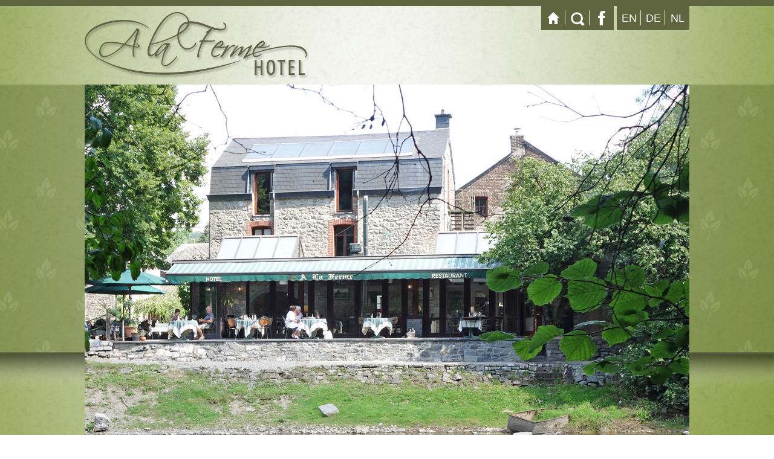

--- FILE ---
content_type: text/html; charset=UTF-8
request_url: https://www.hotelalaferme.be/menu/
body_size: 8427
content:
<!DOCTYPE html>
<!--[if lt IE 7 ]> <html class="no-js ie6" lang="fr-FR"> <![endif]-->
<!--[if IE 7 ]>    <html class="no-js ie7" lang="fr-FR"> <![endif]-->
<!--[if IE 8 ]>    <html class="no-js ie8" lang="fr-FR"> <![endif]-->
<!--[if IE 9 ]>    <html class="no-js ie9" lang="fr-FR"> <![endif]-->
<!--[if (gt IE 9)|!(IE)]><!--> <html class="no-js" lang="fr-FR"> <!--<![endif]-->

	<head>
		<meta charset="UTF-8">
		<link href="http://microformats.org/profile/hcard" rel="profile" />
		
			<link href="https://www.hotelalaferme.be/wordpress/wp-content/themes/goline_1.06/images/favicon.ico" rel="shortcut icon" />
	<link href="https://www.hotelalaferme.be/wordpress/wp-content/themes/goline_1.06/images/favicon-114x114.png" rel="apple-touch-icon-precomposed" sizes="114x114" />
	<link href="https://www.hotelalaferme.be/wordpress/wp-content/themes/goline_1.06/images/favicon-72x72.png" rel="apple-touch-icon-precomposed" sizes="72x72" />
	<link href="https://www.hotelalaferme.be/wordpress/wp-content/themes/goline_1.06/images/favicon-57x57.png" rel="apple-touch-icon-precomposed" />		
		<script>document.documentElement.className = document.documentElement.className.replace(/\bno-js\b/, 'js')</script>
		
		<meta name='robots' content='index, follow, max-image-preview:large, max-snippet:-1, max-video-preview:-1' />
	<style>img:is([sizes="auto" i], [sizes^="auto," i]) { contain-intrinsic-size: 3000px 1500px }</style>
	<link rel="alternate" hreflang="nl-nl" href="https://www.hotelalaferme.be/nl/menu/" />
<link rel="alternate" hreflang="en-us" href="https://www.hotelalaferme.be/en/menu/" />
<link rel="alternate" hreflang="fr-fr" href="https://www.hotelalaferme.be/menu/" />
<link rel="alternate" hreflang="de-de" href="https://www.hotelalaferme.be/de/menu/" />
<link rel="alternate" hreflang="x-default" href="https://www.hotelalaferme.be/menu/" />

	<!-- This site is optimized with the Yoast SEO plugin v26.3 - https://yoast.com/wordpress/plugins/seo/ -->
	<link rel="canonical" href="https://www.hotelalaferme.be/menu/" />
	<meta property="og:locale" content="fr_FR" />
	<meta property="og:type" content="article" />
	<meta property="og:title" content="menu - Hôtel A la Ferme" />
	<meta property="og:url" content="https://www.hotelalaferme.be/menu/" />
	<meta property="og:site_name" content="Hôtel A la Ferme" />
	<meta property="article:modified_time" content="2024-12-12T15:04:35+00:00" />
	<meta name="twitter:card" content="summary_large_image" />
	<meta name="twitter:label1" content="Durée de lecture est." />
	<meta name="twitter:data1" content="1 minute" />
	<script type="application/ld+json" class="yoast-schema-graph">{"@context":"https://schema.org","@graph":[{"@type":"WebPage","@id":"https://www.hotelalaferme.be/menu/","url":"https://www.hotelalaferme.be/menu/","name":"menu - Hôtel A la Ferme","isPartOf":{"@id":"https://www.hotelalaferme.be/en/#website"},"datePublished":"2016-11-28T14:23:47+00:00","dateModified":"2024-12-12T15:04:35+00:00","breadcrumb":{"@id":"https://www.hotelalaferme.be/menu/#breadcrumb"},"inLanguage":"fr-FR","potentialAction":[{"@type":"ReadAction","target":["https://www.hotelalaferme.be/menu/"]}]},{"@type":"BreadcrumbList","@id":"https://www.hotelalaferme.be/menu/#breadcrumb","itemListElement":[{"@type":"ListItem","position":1,"name":"Accueil","item":"https://www.hotelalaferme.be/"},{"@type":"ListItem","position":2,"name":"menu"}]},{"@type":"WebSite","@id":"https://www.hotelalaferme.be/en/#website","url":"https://www.hotelalaferme.be/en/","name":"Hôtel A la Ferme","description":"","potentialAction":[{"@type":"SearchAction","target":{"@type":"EntryPoint","urlTemplate":"https://www.hotelalaferme.be/en/?s={search_term_string}"},"query-input":{"@type":"PropertyValueSpecification","valueRequired":true,"valueName":"search_term_string"}}],"inLanguage":"fr-FR"}]}</script>
	<!-- / Yoast SEO plugin. -->


<link rel='dns-prefetch' href='//fonts.googleapis.com' />
<script type="text/javascript">
/* <![CDATA[ */
window._wpemojiSettings = {"baseUrl":"https:\/\/s.w.org\/images\/core\/emoji\/16.0.1\/72x72\/","ext":".png","svgUrl":"https:\/\/s.w.org\/images\/core\/emoji\/16.0.1\/svg\/","svgExt":".svg","source":{"concatemoji":"https:\/\/www.hotelalaferme.be\/wordpress\/wp-includes\/js\/wp-emoji-release.min.js?ver=6.8.3"}};
/*! This file is auto-generated */
!function(s,n){var o,i,e;function c(e){try{var t={supportTests:e,timestamp:(new Date).valueOf()};sessionStorage.setItem(o,JSON.stringify(t))}catch(e){}}function p(e,t,n){e.clearRect(0,0,e.canvas.width,e.canvas.height),e.fillText(t,0,0);var t=new Uint32Array(e.getImageData(0,0,e.canvas.width,e.canvas.height).data),a=(e.clearRect(0,0,e.canvas.width,e.canvas.height),e.fillText(n,0,0),new Uint32Array(e.getImageData(0,0,e.canvas.width,e.canvas.height).data));return t.every(function(e,t){return e===a[t]})}function u(e,t){e.clearRect(0,0,e.canvas.width,e.canvas.height),e.fillText(t,0,0);for(var n=e.getImageData(16,16,1,1),a=0;a<n.data.length;a++)if(0!==n.data[a])return!1;return!0}function f(e,t,n,a){switch(t){case"flag":return n(e,"\ud83c\udff3\ufe0f\u200d\u26a7\ufe0f","\ud83c\udff3\ufe0f\u200b\u26a7\ufe0f")?!1:!n(e,"\ud83c\udde8\ud83c\uddf6","\ud83c\udde8\u200b\ud83c\uddf6")&&!n(e,"\ud83c\udff4\udb40\udc67\udb40\udc62\udb40\udc65\udb40\udc6e\udb40\udc67\udb40\udc7f","\ud83c\udff4\u200b\udb40\udc67\u200b\udb40\udc62\u200b\udb40\udc65\u200b\udb40\udc6e\u200b\udb40\udc67\u200b\udb40\udc7f");case"emoji":return!a(e,"\ud83e\udedf")}return!1}function g(e,t,n,a){var r="undefined"!=typeof WorkerGlobalScope&&self instanceof WorkerGlobalScope?new OffscreenCanvas(300,150):s.createElement("canvas"),o=r.getContext("2d",{willReadFrequently:!0}),i=(o.textBaseline="top",o.font="600 32px Arial",{});return e.forEach(function(e){i[e]=t(o,e,n,a)}),i}function t(e){var t=s.createElement("script");t.src=e,t.defer=!0,s.head.appendChild(t)}"undefined"!=typeof Promise&&(o="wpEmojiSettingsSupports",i=["flag","emoji"],n.supports={everything:!0,everythingExceptFlag:!0},e=new Promise(function(e){s.addEventListener("DOMContentLoaded",e,{once:!0})}),new Promise(function(t){var n=function(){try{var e=JSON.parse(sessionStorage.getItem(o));if("object"==typeof e&&"number"==typeof e.timestamp&&(new Date).valueOf()<e.timestamp+604800&&"object"==typeof e.supportTests)return e.supportTests}catch(e){}return null}();if(!n){if("undefined"!=typeof Worker&&"undefined"!=typeof OffscreenCanvas&&"undefined"!=typeof URL&&URL.createObjectURL&&"undefined"!=typeof Blob)try{var e="postMessage("+g.toString()+"("+[JSON.stringify(i),f.toString(),p.toString(),u.toString()].join(",")+"));",a=new Blob([e],{type:"text/javascript"}),r=new Worker(URL.createObjectURL(a),{name:"wpTestEmojiSupports"});return void(r.onmessage=function(e){c(n=e.data),r.terminate(),t(n)})}catch(e){}c(n=g(i,f,p,u))}t(n)}).then(function(e){for(var t in e)n.supports[t]=e[t],n.supports.everything=n.supports.everything&&n.supports[t],"flag"!==t&&(n.supports.everythingExceptFlag=n.supports.everythingExceptFlag&&n.supports[t]);n.supports.everythingExceptFlag=n.supports.everythingExceptFlag&&!n.supports.flag,n.DOMReady=!1,n.readyCallback=function(){n.DOMReady=!0}}).then(function(){return e}).then(function(){var e;n.supports.everything||(n.readyCallback(),(e=n.source||{}).concatemoji?t(e.concatemoji):e.wpemoji&&e.twemoji&&(t(e.twemoji),t(e.wpemoji)))}))}((window,document),window._wpemojiSettings);
/* ]]> */
</script>
<link rel='stylesheet' id='google_font-css' href='http://fonts.googleapis.com/css?family=PT+Sans&#038;ver=6.8.3' type='text/css' media='all' />
<link rel='stylesheet' id='pm_base-css' href='https://www.hotelalaferme.be/wordpress/wp-content/themes/goline_1.06/css/prestigemedia.css?ver=6.8.3' type='text/css' media='all' />
<link rel='stylesheet' id='pm_widgets-css' href='https://www.hotelalaferme.be/wordpress/wp-content/themes/goline_1.06/css/widgets.css?ver=6.8.3' type='text/css' media='all' />
<link rel='stylesheet' id='fancybox-css' href='https://www.hotelalaferme.be/wordpress/wp-content/themes/goline_1.06/css/jquery.fancybox.css?ver=2.1.5' type='text/css' media='handheld, projection, screen, tv' />
<link rel='stylesheet' id='jquery-ui-css' href='https://www.hotelalaferme.be/wordpress/wp-content/themes/goline_1.06/css/jquery-ui.css?ver=1.10.4' type='text/css' media='handheld, projection, screen, tv' />
<style id='wp-emoji-styles-inline-css' type='text/css'>

	img.wp-smiley, img.emoji {
		display: inline !important;
		border: none !important;
		box-shadow: none !important;
		height: 1em !important;
		width: 1em !important;
		margin: 0 0.07em !important;
		vertical-align: -0.1em !important;
		background: none !important;
		padding: 0 !important;
	}
</style>
<link rel='stylesheet' id='wp-block-library-css' href='https://www.hotelalaferme.be/wordpress/wp-includes/css/dist/block-library/style.min.css?ver=6.8.3' type='text/css' media='all' />
<style id='classic-theme-styles-inline-css' type='text/css'>
/*! This file is auto-generated */
.wp-block-button__link{color:#fff;background-color:#32373c;border-radius:9999px;box-shadow:none;text-decoration:none;padding:calc(.667em + 2px) calc(1.333em + 2px);font-size:1.125em}.wp-block-file__button{background:#32373c;color:#fff;text-decoration:none}
</style>
<style id='global-styles-inline-css' type='text/css'>
:root{--wp--preset--aspect-ratio--square: 1;--wp--preset--aspect-ratio--4-3: 4/3;--wp--preset--aspect-ratio--3-4: 3/4;--wp--preset--aspect-ratio--3-2: 3/2;--wp--preset--aspect-ratio--2-3: 2/3;--wp--preset--aspect-ratio--16-9: 16/9;--wp--preset--aspect-ratio--9-16: 9/16;--wp--preset--color--black: #000000;--wp--preset--color--cyan-bluish-gray: #abb8c3;--wp--preset--color--white: #ffffff;--wp--preset--color--pale-pink: #f78da7;--wp--preset--color--vivid-red: #cf2e2e;--wp--preset--color--luminous-vivid-orange: #ff6900;--wp--preset--color--luminous-vivid-amber: #fcb900;--wp--preset--color--light-green-cyan: #7bdcb5;--wp--preset--color--vivid-green-cyan: #00d084;--wp--preset--color--pale-cyan-blue: #8ed1fc;--wp--preset--color--vivid-cyan-blue: #0693e3;--wp--preset--color--vivid-purple: #9b51e0;--wp--preset--gradient--vivid-cyan-blue-to-vivid-purple: linear-gradient(135deg,rgba(6,147,227,1) 0%,rgb(155,81,224) 100%);--wp--preset--gradient--light-green-cyan-to-vivid-green-cyan: linear-gradient(135deg,rgb(122,220,180) 0%,rgb(0,208,130) 100%);--wp--preset--gradient--luminous-vivid-amber-to-luminous-vivid-orange: linear-gradient(135deg,rgba(252,185,0,1) 0%,rgba(255,105,0,1) 100%);--wp--preset--gradient--luminous-vivid-orange-to-vivid-red: linear-gradient(135deg,rgba(255,105,0,1) 0%,rgb(207,46,46) 100%);--wp--preset--gradient--very-light-gray-to-cyan-bluish-gray: linear-gradient(135deg,rgb(238,238,238) 0%,rgb(169,184,195) 100%);--wp--preset--gradient--cool-to-warm-spectrum: linear-gradient(135deg,rgb(74,234,220) 0%,rgb(151,120,209) 20%,rgb(207,42,186) 40%,rgb(238,44,130) 60%,rgb(251,105,98) 80%,rgb(254,248,76) 100%);--wp--preset--gradient--blush-light-purple: linear-gradient(135deg,rgb(255,206,236) 0%,rgb(152,150,240) 100%);--wp--preset--gradient--blush-bordeaux: linear-gradient(135deg,rgb(254,205,165) 0%,rgb(254,45,45) 50%,rgb(107,0,62) 100%);--wp--preset--gradient--luminous-dusk: linear-gradient(135deg,rgb(255,203,112) 0%,rgb(199,81,192) 50%,rgb(65,88,208) 100%);--wp--preset--gradient--pale-ocean: linear-gradient(135deg,rgb(255,245,203) 0%,rgb(182,227,212) 50%,rgb(51,167,181) 100%);--wp--preset--gradient--electric-grass: linear-gradient(135deg,rgb(202,248,128) 0%,rgb(113,206,126) 100%);--wp--preset--gradient--midnight: linear-gradient(135deg,rgb(2,3,129) 0%,rgb(40,116,252) 100%);--wp--preset--font-size--small: 13px;--wp--preset--font-size--medium: 20px;--wp--preset--font-size--large: 36px;--wp--preset--font-size--x-large: 42px;--wp--preset--spacing--20: 0.44rem;--wp--preset--spacing--30: 0.67rem;--wp--preset--spacing--40: 1rem;--wp--preset--spacing--50: 1.5rem;--wp--preset--spacing--60: 2.25rem;--wp--preset--spacing--70: 3.38rem;--wp--preset--spacing--80: 5.06rem;--wp--preset--shadow--natural: 6px 6px 9px rgba(0, 0, 0, 0.2);--wp--preset--shadow--deep: 12px 12px 50px rgba(0, 0, 0, 0.4);--wp--preset--shadow--sharp: 6px 6px 0px rgba(0, 0, 0, 0.2);--wp--preset--shadow--outlined: 6px 6px 0px -3px rgba(255, 255, 255, 1), 6px 6px rgba(0, 0, 0, 1);--wp--preset--shadow--crisp: 6px 6px 0px rgba(0, 0, 0, 1);}:where(.is-layout-flex){gap: 0.5em;}:where(.is-layout-grid){gap: 0.5em;}body .is-layout-flex{display: flex;}.is-layout-flex{flex-wrap: wrap;align-items: center;}.is-layout-flex > :is(*, div){margin: 0;}body .is-layout-grid{display: grid;}.is-layout-grid > :is(*, div){margin: 0;}:where(.wp-block-columns.is-layout-flex){gap: 2em;}:where(.wp-block-columns.is-layout-grid){gap: 2em;}:where(.wp-block-post-template.is-layout-flex){gap: 1.25em;}:where(.wp-block-post-template.is-layout-grid){gap: 1.25em;}.has-black-color{color: var(--wp--preset--color--black) !important;}.has-cyan-bluish-gray-color{color: var(--wp--preset--color--cyan-bluish-gray) !important;}.has-white-color{color: var(--wp--preset--color--white) !important;}.has-pale-pink-color{color: var(--wp--preset--color--pale-pink) !important;}.has-vivid-red-color{color: var(--wp--preset--color--vivid-red) !important;}.has-luminous-vivid-orange-color{color: var(--wp--preset--color--luminous-vivid-orange) !important;}.has-luminous-vivid-amber-color{color: var(--wp--preset--color--luminous-vivid-amber) !important;}.has-light-green-cyan-color{color: var(--wp--preset--color--light-green-cyan) !important;}.has-vivid-green-cyan-color{color: var(--wp--preset--color--vivid-green-cyan) !important;}.has-pale-cyan-blue-color{color: var(--wp--preset--color--pale-cyan-blue) !important;}.has-vivid-cyan-blue-color{color: var(--wp--preset--color--vivid-cyan-blue) !important;}.has-vivid-purple-color{color: var(--wp--preset--color--vivid-purple) !important;}.has-black-background-color{background-color: var(--wp--preset--color--black) !important;}.has-cyan-bluish-gray-background-color{background-color: var(--wp--preset--color--cyan-bluish-gray) !important;}.has-white-background-color{background-color: var(--wp--preset--color--white) !important;}.has-pale-pink-background-color{background-color: var(--wp--preset--color--pale-pink) !important;}.has-vivid-red-background-color{background-color: var(--wp--preset--color--vivid-red) !important;}.has-luminous-vivid-orange-background-color{background-color: var(--wp--preset--color--luminous-vivid-orange) !important;}.has-luminous-vivid-amber-background-color{background-color: var(--wp--preset--color--luminous-vivid-amber) !important;}.has-light-green-cyan-background-color{background-color: var(--wp--preset--color--light-green-cyan) !important;}.has-vivid-green-cyan-background-color{background-color: var(--wp--preset--color--vivid-green-cyan) !important;}.has-pale-cyan-blue-background-color{background-color: var(--wp--preset--color--pale-cyan-blue) !important;}.has-vivid-cyan-blue-background-color{background-color: var(--wp--preset--color--vivid-cyan-blue) !important;}.has-vivid-purple-background-color{background-color: var(--wp--preset--color--vivid-purple) !important;}.has-black-border-color{border-color: var(--wp--preset--color--black) !important;}.has-cyan-bluish-gray-border-color{border-color: var(--wp--preset--color--cyan-bluish-gray) !important;}.has-white-border-color{border-color: var(--wp--preset--color--white) !important;}.has-pale-pink-border-color{border-color: var(--wp--preset--color--pale-pink) !important;}.has-vivid-red-border-color{border-color: var(--wp--preset--color--vivid-red) !important;}.has-luminous-vivid-orange-border-color{border-color: var(--wp--preset--color--luminous-vivid-orange) !important;}.has-luminous-vivid-amber-border-color{border-color: var(--wp--preset--color--luminous-vivid-amber) !important;}.has-light-green-cyan-border-color{border-color: var(--wp--preset--color--light-green-cyan) !important;}.has-vivid-green-cyan-border-color{border-color: var(--wp--preset--color--vivid-green-cyan) !important;}.has-pale-cyan-blue-border-color{border-color: var(--wp--preset--color--pale-cyan-blue) !important;}.has-vivid-cyan-blue-border-color{border-color: var(--wp--preset--color--vivid-cyan-blue) !important;}.has-vivid-purple-border-color{border-color: var(--wp--preset--color--vivid-purple) !important;}.has-vivid-cyan-blue-to-vivid-purple-gradient-background{background: var(--wp--preset--gradient--vivid-cyan-blue-to-vivid-purple) !important;}.has-light-green-cyan-to-vivid-green-cyan-gradient-background{background: var(--wp--preset--gradient--light-green-cyan-to-vivid-green-cyan) !important;}.has-luminous-vivid-amber-to-luminous-vivid-orange-gradient-background{background: var(--wp--preset--gradient--luminous-vivid-amber-to-luminous-vivid-orange) !important;}.has-luminous-vivid-orange-to-vivid-red-gradient-background{background: var(--wp--preset--gradient--luminous-vivid-orange-to-vivid-red) !important;}.has-very-light-gray-to-cyan-bluish-gray-gradient-background{background: var(--wp--preset--gradient--very-light-gray-to-cyan-bluish-gray) !important;}.has-cool-to-warm-spectrum-gradient-background{background: var(--wp--preset--gradient--cool-to-warm-spectrum) !important;}.has-blush-light-purple-gradient-background{background: var(--wp--preset--gradient--blush-light-purple) !important;}.has-blush-bordeaux-gradient-background{background: var(--wp--preset--gradient--blush-bordeaux) !important;}.has-luminous-dusk-gradient-background{background: var(--wp--preset--gradient--luminous-dusk) !important;}.has-pale-ocean-gradient-background{background: var(--wp--preset--gradient--pale-ocean) !important;}.has-electric-grass-gradient-background{background: var(--wp--preset--gradient--electric-grass) !important;}.has-midnight-gradient-background{background: var(--wp--preset--gradient--midnight) !important;}.has-small-font-size{font-size: var(--wp--preset--font-size--small) !important;}.has-medium-font-size{font-size: var(--wp--preset--font-size--medium) !important;}.has-large-font-size{font-size: var(--wp--preset--font-size--large) !important;}.has-x-large-font-size{font-size: var(--wp--preset--font-size--x-large) !important;}
:where(.wp-block-post-template.is-layout-flex){gap: 1.25em;}:where(.wp-block-post-template.is-layout-grid){gap: 1.25em;}
:where(.wp-block-columns.is-layout-flex){gap: 2em;}:where(.wp-block-columns.is-layout-grid){gap: 2em;}
:root :where(.wp-block-pullquote){font-size: 1.5em;line-height: 1.6;}
</style>
<script type="text/javascript" src="https://www.hotelalaferme.be/wordpress/wp-content/themes/goline_1.06/javascript/jquery.min.js?ver=1.11.0" id="jquery-js"></script>
<script type="text/javascript" src="https://www.hotelalaferme.be/wordpress/wp-content/themes/goline_1.06/javascript/jquery-ui/jquery-ui.datepicker-fr.js?ver=6.8.3" id="jquery-ui-datepicker-lang-js"></script>
<link rel="https://api.w.org/" href="https://www.hotelalaferme.be/wp-json/" /><link rel="alternate" title="JSON" type="application/json" href="https://www.hotelalaferme.be/wp-json/wp/v2/pages/6564" /><link rel="EditURI" type="application/rsd+xml" title="RSD" href="https://www.hotelalaferme.be/wordpress/xmlrpc.php?rsd" />
<meta name="generator" content="WordPress 6.8.3" />
<link rel='shortlink' href='https://www.hotelalaferme.be/?p=6564' />
<link rel="alternate" title="oEmbed (JSON)" type="application/json+oembed" href="https://www.hotelalaferme.be/wp-json/oembed/1.0/embed?url=https%3A%2F%2Fwww.hotelalaferme.be%2Fmenu%2F" />
<link rel="alternate" title="oEmbed (XML)" type="text/xml+oembed" href="https://www.hotelalaferme.be/wp-json/oembed/1.0/embed?url=https%3A%2F%2Fwww.hotelalaferme.be%2Fmenu%2F&#038;format=xml" />
<meta name="generator" content="WPML ver:4.8.4 stt:39,1,4,3;" />

<meta name="DC.title" content="menu - Hôtel A la Ferme" />
<meta name="DC.format" content="text/html" />
<meta name="DC.creator" content="Prestige Media" />
<meta name="DC.creator" content="Hôtel A la Ferme" />
<meta name="DC.language" content="fr" />
<meta name="DC.publisher" content="Prestige Media" />

<link href="https://plus.google.com/100761157815075227544" rel="author" />
<meta content="https://www.facebook.com/prestige.mediacommunications" property="article:author" />

<meta content="width=device-width, initial-scale=1, maximum-scale=1" name="viewport" />
<meta content="RuzRMcC1MZSxNHHWMxdBlGzISmjVQWNzkrrlFbTY_90" name="google-site-verification" />
<script>
(function(i,s,o,g,r,a,m){i['GoogleAnalyticsObject']=r;i[r]=i[r]||function(){
(i[r].q=i[r].q||[]).push(arguments)},i[r].l=1*new Date();a=s.createElement(o),
m=s.getElementsByTagName(o)[0];a.async=1;a.src=g;m.parentNode.insertBefore(a,m)
})(window,document,'script','//www.google-analytics.com/analytics.js','ga');

ga('create', 'UA-54230496-1', 'auto');
ga('send', 'pageview');</script>
		
		<title>menu - Hôtel A la FermeHôtel A la Ferme</title>
	</head>
	
	<body class="wp-singular page-template-default page page-id-6564 wp-theme-goline_106 fr breadcrumb responsive sidebar_left sidebar_num_2 footer_widgets">
		<div id="container">
			<header class="clearfix" id="header">
<h1 id="logo"><a href="https://www.hotelalaferme.be" title="Hôtel A la Ferme"><img alt="Hôtel A la Ferme" src="http://www.hotelalaferme.be/wordpress/wp-content/themes/goline_1.06/images/logo.png" /></a></h1>
				<nav id="top-nav">
					<ul>
						<li class="button home"><a href="https://www.hotelalaferme.be" title="Startpagina">Startpagina</a></li>
						<li class="button search"><a href="https://www.hotelalaferme.be?s=" title="Zoeken">Zoeken</a></li>
						<li class="button facebook"><a href="https://www.facebook.com/hotelalaferme?fref=ts" rel="external me" title="Facebook">Facebook</a></li>
					</ul>
					<ul>
						<li class="language en"><a href="https://www.hotelalaferme.be/en/menu/" hreflang="en" rel="alternate" title="English">en</a></li>
						<li class="language de"><a href="https://www.hotelalaferme.be/de/menu/" hreflang="de" rel="alternate" title="Deutsch">de</a></li>
						<li class="language nl"><a href="https://www.hotelalaferme.be/nl/menu/" hreflang="nl" rel="alternate" title="Nederlands">nl</a></li>
					</ul>
				</nav>			</header>

<div id="post-thumbnail"><img alt="" src="https://www.hotelalaferme.be/wordpress/wp-content/uploads/2014/07/featured-home2.jpg" title="" /></div>
<nav class="bottom clearfix" id="nav-thumbs-main">
<ul id="menu-navigation-principale-nl" class="menu"><li id="menu-item-7742" class="menu-item menu-item-type-post_type menu-item-object-page menu-item-home nav_home"><a href="https://www.hotelalaferme.be/"><img alt="" src="https://www.hotelalaferme.be/wordpress/wp-content/uploads/2014/07/featured-home3-165x165.jpg" /><span class="sdt_active"></span><span class="sdt_wrap"><span class="sdt_link">Hotel À la Ferme</span><span class="sdt_descr"></span></span><span class="sdt_current"></span></a></li>
<li id="menu-item-7740" class="menu-item menu-item-type-post_type menu-item-object-page menu-item-has-children"><a href="https://www.hotelalaferme.be/hotel/"><img alt="" src="https://www.hotelalaferme.be/wordpress/wp-content/uploads/2014/08/featured-hotel-165x165.jpg" /><span class="sdt_active"></span><span class="sdt_wrap"><span class="sdt_link">Les chambres</span><span class="sdt_descr"></span></span><span class="sdt_current"></span></a>
<ul class="sub-menu">
	<li id="menu-item-7741" class="menu-item menu-item-type-post_type menu-item-object-page"><a href="https://www.hotelalaferme.be/hotel/tarif/">Tarif<span class="submenus"></span></a></li>
</ul>
</li>
<li id="menu-item-7737" class="menu-item menu-item-type-post_type menu-item-object-page menu-item-has-children"><a href="https://www.hotelalaferme.be/restaurant-2/"><img alt="" src="https://www.hotelalaferme.be/wordpress/wp-content/uploads/2014/08/featured-restaurant-165x165.jpg" /><span class="sdt_active"></span><span class="sdt_wrap"><span class="sdt_link">Restaurant</span><span class="sdt_descr"></span></span><span class="sdt_current"></span></a>
<ul class="sub-menu">
	<li id="menu-item-7739" class="menu-item menu-item-type-post_type menu-item-object-page"><a href="https://www.hotelalaferme.be/restaurant-2/menukaart/">La Carte<span class="submenus"></span></a></li>
	<li id="menu-item-7738" class="menu-item menu-item-type-post_type menu-item-object-page"><a href="https://www.hotelalaferme.be/restaurant-2/nos-suggestions/">Nos suggestions<span class="submenus"></span></a></li>
</ul>
</li>
<li id="menu-item-7735" class="menu-item menu-item-type-post_type menu-item-object-page menu-item-has-children"><a href="https://www.hotelalaferme.be/environs/"><img alt="" src="https://www.hotelalaferme.be/wordpress/wp-content/uploads/2014/08/featured-omgeving-165x165.jpg" /><span class="sdt_active"></span><span class="sdt_wrap"><span class="sdt_link">Environs</span><span class="sdt_descr"></span></span><span class="sdt_current"></span></a>
<ul class="sub-menu">
	<li id="menu-item-7736" class="menu-item menu-item-type-post_type menu-item-object-page"><a href="https://www.hotelalaferme.be/environs/activites/">Activités<span class="submenus"></span></a></li>
</ul>
</li>
<li id="menu-item-7734" class="menu-item menu-item-type-post_type menu-item-object-page"><a href="https://www.hotelalaferme.be/contact-fr/"><img alt="" src="https://www.hotelalaferme.be/wordpress/wp-content/uploads/2014/08/featured-contact-165x165.jpg" /><span class="sdt_active"></span><span class="sdt_wrap"><span class="sdt_link">Contact</span><span class="sdt_descr"></span></span><span class="sdt_current"></span></a></li>
</ul></nav>			
			<div class="clearfix" id="main">
<article class="clearfix post-6564 page type-page status-publish hentry" id="content">
	<h1 id="page-title">menu</h1>
	<ul id="breadcrumb"><li><a href="https://www.hotelalaferme.be" title="Hôtel A la Ferme">Hôtel A la Ferme</a></li><li><span>menu</span></li></ul>
		<p style="text-align: center;"><strong><u>Menu de Noël 2024</u></strong></p>
<p>&nbsp;</p>
<p style="text-align: center;"><strong><u> </u></strong><strong>L'apéritif maison et ses zakouski</strong></p>
<p style="text-align: center;"><strong> </strong></p>
<p style="text-align: center;"><strong>Terrine de foie gras préparée par nos soins.</strong></p>
<p style="text-align: center;"><strong> </strong></p>
<p style="text-align: center;"><strong>Milles feuille de pâte,, saumon à la florentine</strong></p>
<p style="text-align: center;"><strong>Et ses gambas croustillantes, espuma de bisque corsée</strong></p>
<p style="text-align: center;"><strong>Le Sorbet</strong></p>
<p style="text-align: center;"><strong>Côte de Biche aux groseilles.</strong></p>
<p style="text-align: center;"><strong>Garniture de saison.et pommes duchesses.</strong></p>
<p style="text-align: center;"><strong>La  Traditionnelle Bûche de Noël</strong></p>
<p style="text-align: center;"><strong>Le Moka en tasse     82.60 €</strong></p>
<p style="text-align: center;"><strong> </strong></p>
<p style="text-align: center;"><strong><u>Menu de nouvel An 2024/2025</u></strong></p>
<p style="text-align: center;"><strong><u> </u></strong><strong><u> </u></strong></p>
<p style="text-align: center;"><strong>L'apéritif maison et ses zakouski</strong></p>
<p style="text-align: center;"><strong>Terrine de foie gras préparée par nos soins.</strong></p>
<p style="text-align: center;"><strong> Confits sucrés salés</strong></p>
<p style="text-align: center;"><strong><em> </em></strong></p>
<p style="text-align: center;"><strong>Roulé de filet de sole aux écrevisses</strong></p>
<p style="text-align: center;"><strong>Et son émulsion crémée au champagne</strong></p>
<p style="text-align: center;"><strong>Le Sorbet.</strong></p>
<p style="text-align: center;"><strong>L’émincé de chevreuil, sauce aux trois poivres</strong></p>
<p style="text-align: center;"><strong>Garniture de saison.et pommes duchesses.</strong></p>
<p style="text-align: center;"><strong>Le Délice de 2024, myrtilles vanille d’Indonésie.</strong></p>
<p style="text-align: center;"><strong>Le Moka en tasse.    88.40 €</strong></p>
<p style="text-align: center;">
<p style="text-align: center;">
<p style="text-align: center;">
<p style="text-align: center;">
	
</article>
<aside class="clearfix" id="sidebar">
	<section id="book_online_hoteliers-3" class="widget widget_book_online_hoteliers"><h2>Réserver en ligne</h2>		<form action="" class="hoteliers_form">
			<div class="widget-content">
				<p>
					<label for="hc_arrival_date">Aankomst:</label>
					<input class="frm-field datepicker" id="hc_arrival_date" name="arrival" placeholder="dd-mm-jjjj" type="text" value="" />
				</p>	
				<p>
					<label for="hc_departure_date">Vertrek:</label>
					<input class="frm-field datepicker" id="hc_departure_date" name="departure" placeholder="dd-mm-jjjj" type="text" value="" />
				</p>
				<hr />
				<p class="clearfix">
					<input class="hc_theme_button hc_doCheckForm submit_button" name="hc_submit" type="submit" value="Reserveren" />
					<input name="hc_hotel_id" type="hidden" value="2752">
					<input name="hc_hotel_language" type="hidden" value="fr">
				</p>
			</div>
		</form>
</section><section id="wordcloud-2" class="widget widget_wordcloud"><h2>Hôtel a la Ferme</h2>		<div class="widget-content">
			<nav class="wordcloud">
				<ul>
<li class="cloud_0"><a href="" title="Hôtel dans les Ardennes">Hôtel dans les Ardennes</a></li><li class="cloud_4"><a href="" title="Piscine">Piscine</a></li><li class="cloud_2"><span>Sy - Ferrières</span></li><li class="cloud_0"><a href="" title="Piscine">Piscine</a></li><li class="cloud_1"><a href="" title="Hôtel dans les Ardennes">Hôtel dans les Ardennes</a></li><li class="cloud_3"><span>Sy - Ferrières</span></li><li class="cloud_4"><a href="" title="Hôtel Durbuy">Hôtel Durbuy</a></li><li class="cloud_3"><a href="" title="Hôtel Durbuy">Hôtel Durbuy</a></li><li class="cloud_1"><a href="https://www.hotelalaferme.be/restaurant-2/" title="Restaurant">Restaurant</a></li><li class="cloud_2"><a href="https://www.hotelalaferme.be/restaurant-2/" title="Restaurant">Restaurant</a></li>				</ul>
			</nav>
		</div>
</section></aside>			</div>
		</div>
		<footer class="clearfix" id="footer">
<aside class="clearfix" id="footer-widgets">
	<section id="subscribe_newsletter-2" class="widget widget_subscribe_newsletter"><h2>Bulletin d&rsquo;info</h2>		<form action="https://www.hotelalaferme.be/menu/" method="post">
			<div class="widget-content">
				<p>
					<label for="6715f1c7fb8e7aa19d2e8c37c63a47c0_eml">E-mailadres:</label>
					<input class="frm-field" id="6715f1c7fb8e7aa19d2e8c37c63a47c0_eml" name="6715f1c7fb8e7aa19d2e8c37c63a47c0_eml" type="email" value="" />
				</p>
				<hr />
				<p class="clearfix">
					<input class="submit_button" type="submit" value="Inschrijven" />
					<input name="nonce" type="hidden" value="6715f1c7fb8e7aa19d2e8c37c63a47c0">
				</p>
			</div>
		</form>
		
</section><section id="nextgen_slider-3" class="widget widget_nextgen_slider">	<div class="widget-flexslider">
		<ul class="slides clearfix">
			<li><img alt="" src="https://www.hotelalaferme.be/wordpress/wp-content/gallery/logo-footer/thumbs/thumbs_logo-footer.png" /></li>
		</ul>
	</div>
</section><section id="hcard-2" class="widget widget_hcard vcard"><h2><a class="fn url org" href="http://www.hotelalaferme.be" title="Hôtel A la Ferme">Hôtel A la Ferme</a></h2>	<div class="widget-content">
		<p class="adr">
			<span class="street_address">43 rue Principale</span><br />
			<span class="postal_code">4190</span>
			<span class="locality">Sy (Ferrières)</span>
			<span class="country_name">Belgi&euml;</span>
			<span class="type">work</span>
			<span class="type">pref</span>
		</p>
		<p class="tel">
			<span class="prefix">Tel.:</span>
			<span class="value">+32 (0)86 38 82 13</span>
			<span class="type">work</span>
			<span class="type">pref</span>
		</p>
		<p class="tel">
			<span class="prefix">Fax:</span>
			<span class="value">+32 (0)86 38 82 15</span>
			<span class="type">fax</span>
		</p>
		<p class="email">
			<a class="value" href="m&#97;&#105;&#x6c;t&#111;&#x3a;&#104;&#x6f;t&#101;&#108;&#45;&#100;&#101;&#45;&#108;&#x61;-&#102;&#x65;&#114;&#x6d;e&#x40;&#x73;&#x6b;&#121;net.&#98;&#x65;">&#x68;o&#x74;&#101;&#108;-de-&#108;&#x61;-&#102;&#101;&#x72;&#x6d;e&#64;sk&#121;&#110;&#101;&#x74;&#46;&#98;&#x65;</a>
			<span class="type">internet</span>
		</p>
	</div>
</section></aside>			<div id="about-the-author">
				<p style="clear: both; display: block; padding: 0.5rem 1rem; text-align: right;">
	<span style="color: #fff; font-size: 0.778em; text-shadow: none;">Hosted by</span>
	<a href="https://www.originalmedia.eu" rel="external noopener nofollow" style="color: #fff;" title="Original Media">Original Media</a>
</p>
			</div>
			<img alt="" id="pm-spacer" src="https://www.hotelalaferme.be/wordpress/wp-content/themes/goline_1.06/images/spacer.gif" />
		</footer>

<script type="speculationrules">
{"prefetch":[{"source":"document","where":{"and":[{"href_matches":"\/*"},{"not":{"href_matches":["\/wordpress\/wp-*.php","\/wordpress\/wp-admin\/*","\/wordpress\/wp-content\/uploads\/*","\/wordpress\/wp-content\/*","\/wordpress\/wp-content\/plugins\/*","\/wordpress\/wp-content\/themes\/goline_1.06\/*","\/*\\?(.+)"]}},{"not":{"selector_matches":"a[rel~=\"nofollow\"]"}},{"not":{"selector_matches":".no-prefetch, .no-prefetch a"}}]},"eagerness":"conservative"}]}
</script>
<script type="text/javascript" src="https://www.hotelalaferme.be/wordpress/wp-content/themes/goline_1.06/javascript/jquery.easing.js?ver=1.3" id="easing-js"></script>
<script type="text/javascript" src="https://www.hotelalaferme.be/wordpress/wp-content/themes/goline_1.06/javascript/superfish.jquery.js?ver=1.7.3" id="superfish-js"></script>
<script type="text/javascript" src="https://www.hotelalaferme.be/wordpress/wp-content/themes/goline_1.06/javascript/fancybox.jquery.js?ver=2.1.5" id="fancybox-js"></script>
<script type="text/javascript" src="https://www.hotelalaferme.be/wordpress/wp-content/themes/goline_1.06/javascript/fancybox-media.jquery.js?ver=2.1.5" id="fancybox-media-js"></script>
<script type="text/javascript" src="https://www.hotelalaferme.be/wordpress/wp-content/themes/goline_1.06/javascript/flexslider.jquery.js?ver=2.2.0" id="flexslider-js"></script>
<script type="text/javascript" src="https://www.hotelalaferme.be/wordpress/wp-content/themes/goline_1.06/javascript/jquery-ui/jquery-ui.js?ver=1.10.4" id="jquery-ui-js"></script>
<script type="text/javascript" src="https://www.hotelalaferme.be/wordpress/wp-content/themes/goline_1.06/javascript/hoteliers.jquery.js?ver=0.3.16" id="hoteliers-js"></script>
<script type="text/javascript" src="https://www.hotelalaferme.be/wordpress/wp-content/themes/goline_1.06/javascript/prestigemedia.js?ver=1.0.0" id="pm_base-js"></script>

	</body>
</html>

--- FILE ---
content_type: text/css
request_url: https://www.hotelalaferme.be/wordpress/wp-content/themes/goline_1.06/css/prestigemedia.css?ver=6.8.3
body_size: 6702
content:
/* RESET */
html, body, div, dl, dt, dd, ul, ol, li, h1, h2, h3, h4, h5, h6, pre, form, fieldset, input, textarea, p, blockquote, table, th, td { margin: 0; padding: 0; }
table { border-collapse: collapse; border-spacing: 0; }
th { text-align: left; }
img { border: 0; }
article, aside, details, figcaption, figure, footer, header, hgroup, menu, nav, section { display: block; margin: 0; padding: 0; }
input, select, textarea { font:inherit; }
*, *:after, *:before { -webkit-box-sizing: border-box; -moz-box-sizing: border-box; -o-box-sizing: border-box; box-sizing: border-box; }

/* GENERAL CLASSES AND ELEMENTS */
.clearfix:before, .clearfix:after { content: '\0020'; display: block; height: 0; visibility: hidden; }
.clearfix:after { clear: both; }
.clearfix { zoom: 1; }
.clear { clear: both; }


/* GLOBAL */
html { width: 100%; background: url('../images/bg-body.png') no-repeat; background-position: center; background-attachment: fixed;
	  -webkit-background-size: cover;
	  -moz-background-size: cover;
	  -o-background-size: cover;
	  background-size: cover;
}
body { color: #666; font-family: 'PT Sans', sans-serif; font-size: 16px; line-height: 20px; border-top: 10px solid #5f663f; min-height: 100%; width: 100%; 
	background: url('../images/bg-header.png') repeat-x; background-position: center 130px;
}

p, ul, ol, table, fieldset, hr { margin: 0 0 20px; } 
hr { border: 0; border-top: 1px solid #666; height: 0; }

/* CONTAINER */
#container { margin: 0 auto; position: relative; width: 1000px; z-index: 0; }


/* HEADER */
#header { padding: 10px 0 0; position: relative; z-index: 1000; }


/* HEADER > Logo */
#logo { display: block; float: left; font-size: 0; line-height: 0; margin: 0 0 10px; padding: 0; }
#logo a { outline: none; text-decoration: none; }
#logo img { border: 0; display: block; height: auto; max-width: 450px; width: 100%; }

#logo.txt { font-weight: bold; font-size: 32px; line-height: 36px; }
#logo.txt a { color: #333; }
#logo.txt a:hover { color: #666; }


/* HEADER > Tagline */
#tagline { bottom: 20px; left: 50%; position: absolute; text-align: right; }


/* HEADER > Top navigation */
#top-nav { float: right; font-size: 0; line-height: 0; margin: -5px 0 15px 5px; }
#top-nav ul { display: inline-block; list-style: none; margin: -15px 0 0; padding: 10px 0; vertical-align: top;  }
#top-nav li { display: inline; list-style: none; margin: 0; padding: 0; line-height: 0; font-size: 0; }
#top-nav a { background-color: #5f663f; color: #fff; display: inline-block; text-decoration: none; min-width: 40px; vertical-align: top; padding: 0; }
#top-nav a:hover { background-color: transparent; }

#top-nav li.button:before { width: 1px; background: #e9edd0; height: 25px; content:' '; display: inline-block; margin-top: 7px; margin-left: -1px; }
#top-nav li.button:first-child:before { display: none; }


#top-nav li.button a { background-image: url(../images/sprite.png); background-repeat: no-repeat; height: 40px; }
#top-nav li.button.home a     			{ background-position:  -40px 0; }
#top-nav li.button.home a:before 		{ display: none; }
#top-nav li.button.home a:hover     	{ background-position:  -40px -40px;}
#top-nav li.button.search a   			{ background-position:  -80px 0; }
#top-nav li.button.search a:hover   	{ background-position:  -80px -40px; }
#top-nav li.button.media a    			{ background-position: -120px 0; }
#top-nav li.button.facebook a 			{ background-position: -160px 0; }
#top-nav li.button.facebook a:hover 	{ background-position: -160px -40px; }

#top-nav li.language:first-child { margin-left: 5px; }
#top-nav li.language:before { width: 1px; background: #e9edd0; height: 25px; content:' '; display: inline-block; margin-top: 7px; margin-left: -1px; }
#top-nav li.language:first-child:before { display: none; }
#top-nav li.language a { font-size: 18px; line-height: 20px; padding: 0; text-align: center; text-transform: uppercase; margin-top: 10px; background-color: #5f663f; padding: 10px 0; margin-top: 0; }
#top-nav li.language a:hover { background-color: transparent; color: #5f663f; }
/* Don't show active language */
#top-nav li.language.current-menu-item { display: none; }



/* HEADER > Book Online */
.book_online_button { background-color: #666; color: #fff; display: inline-block; float: right; font-size: 18px; line-height: 20px; margin: -10px 0 0 5px; padding: 15px 20px; text-align: center; text-decoration: none; text-transform: uppercase; }
.book_online_button:hover { background-color: #777; }
 

/* MAIN NAVIGATION */
#nav-main { display: block; font-size: 0; line-height: 0; margin: 0 0 10px; padding: 0; position: relative; width: 100%; z-index: 1100; }
#nav-main ul { list-style: none; margin: 0; padding: 0; }
#nav-main li { list-style: none; margin: 0; padding: 0; position: relative; }
#nav-main a { position: relative; text-decoration: none; }

/* MAIN NAVIGATION > First Level */
#nav-main > ul { }
#nav-main > ul > li { border-right: 2px solid #fff; display: inline-block; vertical-align: top; }
#nav-main > ul > li > a { background-color: #e8e8d3; color: #fff; display: inline-block; font-size: 18px; line-height: 21px; padding: 12px 15px; vertical-align: top; }

/* MAIN NAVIGATION > First Level > Home */ 
#nav-main > ul > li.nav_home { }
#nav-main > ul > li.nav_home > a { background-image: url(../images/sprite.png); background-position: -37px 2px; background-repeat: no-repeat; font-size: 0; height: 45px; line-height: 0; width: 45px; }

/* MAIN NAVIGATION > First Level > Hover */
#nav-main > ul > li:hover > a,
#nav-main > ul > li > a:hover,
#nav-main > ul > li > a:focus,
#nav-main > ul > li.sfHover > a { background-color: #5f663f; }

/* MAIN NAVIGATION > First Level > Active */ 
#nav-main .current-menu-item > a, #nav-main .current-menu-ancestor > a { background-color: #5f663f; }

/* MAIN NAVIGATION > Second Level+ */
#nav-main ul ul { display: none; position: absolute; }
#nav-main li:hover > ul,
#nav-main li.sfHover > ul { background-color: #666; display: block; left: 0; padding: 3px 5px 2px; width: 200px; }

#nav-main ul ul li { border-top: 1px solid #e9edd0; display: block; padding: 2px 0 3px; }
#nav-main ul ul li:first-child { border: none; }
#nav-main ul ul a { color: #fff; display: block; font-size: 16px; line-height: 20px; padding: 10px 13px; }

/* MAIN NAVIGATION > Second Level+ > Arrows */
#nav-main ul ul .menu-item-has-children > a > .submenus { background: url(../images/sprite.png) -456px -14px no-repeat; display: block; height: 12px; position: absolute; right: 10px; top: 15px; width: 8px; }

/* MAIN NAVIGATION > Second Level+ > Hover */ 
#nav-main ul ul > li:hover > a,
#nav-main ul ul > li > a:hover,
#nav-main ul ul > li > a:focus,
#nav-main ul ul > li.sfHover > a { background-color: #e9edd0; }

/* MAIN NAVIGATION > Third Level+ */
#nav-main ul ul li:hover > ul,
#nav-main ul ul li.sfHover > ul { left: 205px; margin: 0; top: -3px; visibility: visible !important; }

/* MAIN NAVIGATION > Default TOP */
#nav-main.default.top ul ul { top: -9999px; }
#nav-main.default.top li:hover > ul,
#nav-main.default.top li.sfHover > ul { margin: 5px 0 0; top: 100%; }
#nav-main.default.top ul ul li:hover > ul,
#nav-main.default.top ul ul li.sfHover > ul { margin: 0; top: -3px; }

/* MAIN NAVIGATION > Default BOTTOM */
#nav-main.default.bottom ul ul { bottom: -9999px; }
#nav-main.default.bottom li:hover > ul,
#nav-main.default.bottom li.sfHover > ul { bottom: 100%; margin: 0 0 5px; }
#nav-main.default.bottom ul ul li:hover > ul,
#nav-main.default.bottom ul ul li.sfHover > ul { margin: 0; bottom: -2px; top: auto; }


/* MAIN THUMBS NAVIGATION */
#nav-thumbs-main { display: block; font-size: 0; line-height: 0; margin: 0 0 10px; padding: 0; position: relative; width: 100%; z-index: 1100; }
#nav-thumbs-main ul { list-style: none; margin: 0; padding: 0; }
#nav-thumbs-main li { list-style: none; margin: 0; padding: 0; position: relative; }
#nav-thumbs-main a { text-decoration: none; }

/* First level */
#nav-thumbs-main > ul > li { background-color: #e9edd0; cursor: pointer; display: block; float: left; height: 70px; margin: 0 0 0 2px; position: relative; vertical-align: top; width: 165px; }
#nav-thumbs-main > ul > li:first-child { margin: 0; }

#nav-thumbs-main > ul > li > a > img { border: 0; bottom: 0; height: 0; left: 82px; opacity: 0; position: absolute; width: 0; }
#nav-thumbs-main > ul > li.pm-hover > a > img { border: 3px solid #fff;
	-webkit-box-shadow: 0 0 5px rgba(0,0,0,.5);       
	   -moz-box-shadow: 0 0 5px rgba(0,0,0,.5);
	     -o-box-shadow: 0 0 5px rgba(0,0,0,.5);
	        box-shadow: 0 0 5px rgba(0,0,0,.5);
}

#nav-thumbs-main .sdt_wrap { height: 70px; left: 0; padding: 15px 0 0; position: absolute; top: 0; width: 165px; z-index: 15; }
#nav-thumbs-main .sdt_active { background: #e9edd0; height: 0; left: 0; position: absolute; top: 72px; width: 165px; z-index: 14;
	-webkit-box-shadow: 0 0 5px rgba(0,0,0,.5);       
	   -moz-box-shadow: 0 0 5px rgba(0,0,0,.5);
	     -o-box-shadow: 0 0 5px rgba(0,0,0,.5);
	        box-shadow: 0 0 5px rgba(0,0,0,.5);	
}
#nav-thumbs-main .sdt_link { color: #5f663f; display: block; font-size: 22px; line-height: 24px; padding: 0 0 5px 14px; }
#nav-thumbs-main .sdt_descr { color: #5f663f; color: rgba(97,98,69, 0.6); display: block; font-size: 14px; line-height: 18px; padding: 0 0 0 14px; }

#nav-thumbs-main .sdt_current { background-color: #5f663f; display: none; height: 5px; left: 0; position: absolute; top: 72px; width: 165px; }
#nav-thumbs-main .current-menu-item .sdt_current,
#nav-thumbs-main .current-menu-ancestor .sdt_current,
#nav-thumbs-main .current-post-ancestor .sdt_current { display: block; }

/* Second level */
#nav-thumbs-main ul ul { background: #fff; display: none; left: 0; min-height: 165px; overflow: hidden; padding: 15px 0 13px; position: absolute; top: 72px; width: 167px; z-index: 13;
	-webkit-box-shadow: 0 0 5px rgba(0,0,0,.5);
	   -moz-box-shadow: 0 0 5px rgba(0,0,0,.5);
	     -o-box-shadow: 0 0 5px rgba(0,0,0,.5);
	        box-shadow: 0 0 5px rgba(0,0,0,.5);
}
#nav-thumbs-main ul ul li { margin: 0 0 2px; padding: 0 10px; }
#nav-thumbs-main ul ul a { color: #5f663f; display: block; font-size: 16px; line-height: 20px; margin: 0 0 2px; padding: 2px 5px 2px 10px; }
#nav-thumbs-main ul ul a:hover,
#nav-thumbs-main ul ul .current-menu-item > a,
#nav-thumbs-main ul ul .current-menu-ancestor > a,
#nav-thumbs-main ul ul .current-post-ancestor > a { background: #5f663f; color: #fff; }


/* SUB THUMBS NAVIGATION */
#nav-thumbs-sub { background-color: #666; display: block; font-size: 0; line-height: 0; margin: 0 0 10px; padding: 0; position: relative; width: 100%; z-index: 1100; }
#nav-thumbs-sub ul { list-style: none; margin: 0; padding: 0; }
#nav-thumbs-sub li { list-style: none; margin: 0; padding: 0; position: relative; }
#nav-thumbs-sub a { position: relative; text-decoration: none; }

/* SUB THUMBS NAVIGATION > First Level */
#nav-thumbs-sub > ul { }
#nav-thumbs-sub > ul > li { border-right: 2px solid #fff; display: inline-block; vertical-align: top; }
#nav-thumbs-sub > ul > li > a { background-color: #666; color: #fff; display: inline-block; font-size: 18px; line-height: 21px; padding: 12px 15px; vertical-align: top; }

/* SUB THUMBS NAVIGATION > First Level > Home */ 
#nav-thumbs-sub > ul > li.nav_home { }
#nav-thumbs-sub > ul > li.nav_home > a { background-image: url(../images/sprite.png); background-position: -37px 2px; background-repeat: no-repeat; font-size: 0; height: 45px; line-height: 0; width: 45px; }

/* SUB THUMBS NAVIGATION > First Level > Hover */
#nav-thumbs-sub > ul > li:hover > a,
#nav-thumbs-sub > ul > li > a:hover,
#nav-thumbs-sub > ul > li > a:focus,
#nav-thumbs-sub > ul > li.sfHover > a { background-color: #777; }

/* SUB THUMBS NAVIGATION > First Level > Active */ 
#nav-thumbs-sub .current-menu-item > a, #nav-thumbs-sub .current-menu-ancestor > a { background-color: #777; }


/* Second level */
#nav-thumbs-sub ul ul { position: absolute; top: -9999px; }
#nav-thumbs-sub li:hover > ul, #nav-thumbs-sub li.sfHover > ul { background: #666; left: 0; margin: 3px 0 0; min-height: 220px; padding: 9px 250px 10px 10px; top: 100%; width: 450px; z-index: 100;
	-webkit-box-shadow: 0 0 2px rgba(0,0,0,.25);
	-moz-box-shadow: 0 0 2px rgba(0,0,0,.25);
	-o-box-shadow: 0 0 2px rgba(0,0,0,.25);
	box-shadow: 0 0 2px rgba(0,0,0,.25);
}
#nav-thumbs-sub ul ul li { display: block; }
#nav-thumbs-sub ul ul a { color: #fff; border-top: 1px solid #8c8c8c; display: block; font-size: 16px; line-height: 20px; padding: 7px 10px; }
#nav-thumbs-sub ul ul li:first-child > a { border: none; }
#nav-thumbs-sub ul ul .current-menu-item > a,
#nav-thumbs-sub ul ul .current-menu-ancestor > a,
#nav-thumbs-sub ul ul .current-page-ancestor > a { background: #777; color: #fff; }

#nav-thumbs-sub ul ul li:hover > a,
#nav-thumbs-sub ul ul li > a:hover,
#nav-thumbs-sub ul ul li > a:focus,
#nav-thumbs-sub ul ul li.sfHover > a { background: #777; color: #fff; }

#nav-thumbs-sub ul ul .preview-thumb { background: #333 url(../images/nav-thumb-default.png) 0 0 no-repeat; border: 0; height: 160px; position: absolute; right: 20px; top: 20px; width: 200px; }
#nav-thumbs-sub ul ul .preview-title { background: none !important; border: 0 !important; color: #ccc; font-size: 14px; line-height: 18px; padding: 1px 0; position: absolute; right: 10px; text-align: center; text-shadow: none !important; top: 190px; width: 220px; }
#nav-thumbs-sub ul ul .preview-line { background: #8c8c8c; bottom: 15px; position: absolute; right: 240px; top: 15px; width: 1px; }




/* SLIDER > Post thumbnail */
#post-thumbnail { font-size: 0; line-height: 0; margin: 0 0 10px; }
#post-thumbnail > img { display: block; margin: 0 auto; }


/* SLIDER > flexslider */
.flexslider { font-size: 0; line-height: 0; margin: 15px 0 10px; overflow: hidden; position: relative; zoom: 1; }
.flexslider ul,
.flexslider li { list-style: none; margin: 0; padding: 0; }

.flexslider ul.slides { zoom: 1; }
.flexslider ul.slides > li { display: none; -webkit-backface-visibility: hidden; }
.flexslider ul.slides > li:first-child { display: block; } 
.flexslider ul.slides > li > img { display: block; margin: 0 auto; }

/* SLIDER > flexslider > direction nav */
.flex-direction-nav { *height: 0; }
.flex-direction-nav a { background-color: #fff; background-color: rgba(255,255,255,.75); cursor: pointer; display: block; font-size: 0; height: 40px; line-height: 0; margin: -20px 0 0; opacity: 0; outline: none; overflow: hidden; position: absolute; top: 50%; width: 40px; z-index: 10; }
.flex-direction-nav .flex-prev { background-image: url(../images/sprite.png); background-position: -360px -240px; background-repeat: no-repeat; }
.flex-direction-nav .flex-next { background-image: url(../images/sprite.png); background-position: -440px -240px; background-repeat: no-repeat; text-align: right; }
/*.flexslider:hover a { opacity: 0.7; }*/
.flexslider:hover .flex-next:hover, .flexslider:hover .flex-prev:hover { opacity: 1; }
.flex-direction-nav .flex-disabled { cursor: default; opacity: 0 !important; filter: alpha(opacity=0); }


/* SLIDER > flexslider > default */
#slider-default .flex-prev { left: 1%; }
#slider-default .flex-next { right: 1%; }

/* SLIDER > flexslider > Thumbs Sidebar > thumb nav */
.flexslider.thumbs-sidebar .thumbs-wrap { background: #fff; bottom: 0; overflow: hidden; position: absolute; top: 0; width: 25%; z-index: 2; }
.flexslider.thumbs-sidebar .thumbs { height:9999px; list-style: none; margin: 0;
	-webkit-transition: margin 0.3s ease;
	   -moz-transition: margin 0.3s ease;
	     -o-transition: margin 0.3s ease;
	        transition: margin 0.3s ease;
}
.flexslider.thumbs-sidebar .thumbs a { border-top: 5px solid #A5A885; display: block; }
.flexslider.thumbs-sidebar .thumbs li:first-child a { border-top: none; }
.flexslider.thumbs-sidebar .thumbs a:hover img { opacity: .75; }
.flexslider.thumbs-sidebar .thumbs .current a { cursor: default; opacity: .99; }

/* SLIDER > flexslider > Thumbs Bullets > thumb nav */
.flexslider.thumbs-bullets .thumbs-wrap { bottom: 0; height: 30px; position: absolute; text-align: center; width: 100%; z-index: 101; }
.flexslider.thumbs-bullets .thumbs { list-style: none; margin: 0; }
.flexslider.thumbs-bullets .thumbs li { display: inline; } 
.flexslider.thumbs-bullets .thumbs a { background: #000; background: rgba(0,0,0,.35); display: inline-block; position: relative; }
.flexslider.thumbs-bullets .thumbs-wrap .thumbs .index { background: url(../images/sprite.png) -720px -290px no-repeat; display: block; height: 20px; width: 20px; }
.flexslider.thumbs-bullets .thumbs-wrap .thumbs .current .index { background-position: -700px -290px; }
.flexslider.thumbs-bullets .thumbs-wrap .thumbs a .thumb { display: none; }
.flexslider.thumbs-bullets .thumbs-wrap .thumbs a:hover .thumb{ background: #fff; background: rgba(255,255,255,.85); bottom: 25px; display: block; margin: 0 0 0 -115px; padding: 3px; position: absolute;
	-webkit-box-shadow: 2px 2px 2px rgba(0,0,0,.5);
	   -moz-box-shadow: 2px 2px 2px rgba(0,0,0,.5);
	        box-shadow: 2px 2px 2px rgba(0,0,0,.5);
}
.flexslider.thumbs-bullets .thumbs-wrap .thumbs a:hover .thumb:after { border-left: 8px solid transparent; border-right: 8px solid transparent; border-top: 8px solid #fff; border-top: 8px solid rgba(255,255,255,.85); bottom: -8px; content: ' '; display: block; height: 0; left: 50%; margin: 0 0 0 -8px; width: 0; position: absolute; z-index: 10; } 


/* SLIDER > flexslider > thumbs left */
#slider-thumbs-left .slides { float: right; width: 75%; }
#slider-thumbs-left .flex-prev { left: 26%; }
#slider-thumbs-left .flex-next { right: 1%; }
#slider-thumbs-left .thumbs-wrap { border-right: 5px solid #fff; left: 0; }


/* SLIDER > flexslider > thumbs right */
#slider-thumbs-right .slides { float: left; width: 75%; }
#slider-thumbs-right .flex-prev { left: 1%; }
#slider-thumbs-right .flex-next { right: 26%; } 
#slider-thumbs-right .thumbs-wrap { border-left: 5px solid #A5A885; right: 0; }

/* SLIDER > flexslider > thumbs bullets */
#slider-thumbs-bullets .flex-prev { left: 1%; }
#slider-thumbs-bullets .flex-next { right: 1%; } 


/* SLIDER > SEO page template */
.page-template-templatesseo-php .flexslider .thumbs a { cursor: default !important; }
.page-template-templatesseo-php .flexslider a,
.page-template-templatesseo-php .flexslider .thumbs a img { opacity: .99 !important; }
.page-template-templatesseo-php .flex-direction-nav { display: none !important; }

/* MAIN */
#main { position: relative; z-index: 100; }

#content { color: #333; position: relative; }
#page-title { font-size: 22px; line-height: 24px; margin: 0 0 20px; color: #5f663f; }
.breadcrumb #page-title { margin: 0 0 5px !important; }
/*  max-width: 450px; */

#content h2, #content h3 { margin: 0 0 10px; font-size: 18px; line-height: 22px; color: #5f663f; }
#content p { text-align: justify; }
#content a { color: #333; text-decoration: underline; }
#content a:hover { text-decoration: none; }
#content a > img { opacity: .99; }
#content a:hover > img { opacity: .7; }
#content ul,
#content ol { margin: 0 0 20px 20px; }

#content a.seo-link,
#content a.seo-link:hover,
#content a.seo-link:focus { border: 0; color: #444; cursor: default; outline: none; text-decoration: none; }

#content table.menu { width: 100%; }
#content table.menu th,
#content table.menu td { border-top: 1px solid #ddd; padding: 5px 2px; vertical-align: top; }
#content table.menu tr:first-child td { border: none; }
#content table.menu tr:hover td { background-color: #eee; }
#content table.menu td:not(:first-child):last-child { text-align: right; width: 11%; }
#content table.menu td:not(:first-child):nth-last-child(2) { text-align: center; width: 4%; }


/* MAIN - Breadcrumb */
#breadcrumb { font-size: 0; line-height: 0; list-style: none; margin: 0 0 20px !important; padding: 0; }
#breadcrumb li { display: inline-block; }
#breadcrumb li:before { color: #5f663f !important; color: rgba(97,98,69, 0.6) !important; content: '/'; display: inline-block; font-size: 12px; line-height: 18px; margin: 0 5px; }
#breadcrumb li:first-child:before { content: ''; margin: 0 5px 0 0; }
#breadcrumb span { color: #5f663f !important; color: rgba(97,98,69, 0.6) !important; font-size: 12px; line-height: 18px; }
#breadcrumb a { color: #5f663f !important; color: rgba(97,98,69, 0.6) !important; font-size: 12px; line-height: 18px; text-decoration: none !important; }
#breadcrumb a:hover { color: #5f663f !important; }


/* MAIN - Image thumbnails */
.alignleft { float: left; margin: 0 20px 20px 0; }
.alignright { float: right; margin: 0 0 20px 20px; }
.aligncenter { clear: both; display: block; margin: 0 auto 20px; }
.wp-caption { width: auto !important; }
.wp-caption-text { color: #666; font-size: 14px; font-style: italic; line-height: 18px; }
.alignleft .wp-caption-text { text-align: left; }
.alignright .wp-caption-text { text-align: right; }
.aligncenter .wp-caption-text { text-align: center; }


/* MAIN - Read More */
#content h3.readmore { display: none; }
#content h3.readmore.animated { background: #5f663f; color: #fff; cursor: pointer; display: block; font-size: 18px; font-weight: normal; line-height: 20px; margin: 0 auto 20px; padding: 5px 10px; position: relative; text-align: center; width: 50%; }
#content h3.readmore.animated.hover { background: #7a8351; }


/* MAIN - SEO thumb */
.seo_thumb { background: #5f663f; float: left; font-size: 0; line-height: 0; margin: 0 15px 10px 0; }


/* MAIN - SEO WordCloud */
.seo-wordcloud { border-bottom: 1px solid #5f663f; border-top: 1px solid #5f663f; color: #444; font-size: 0; line-height: 0; margin: 0 auto 20px; padding: 5px 0; width: 95%; }
.seo-wordcloud.has-descr { border-top: 0; padding: 0 0 5px; }
.seo-wordcloud p { background: #5f663f; color: #fff; display: block; font-size: 12px; line-height: 16px; margin: 0 0 10px; padding: 5px 10px; text-align: center !important; }
.seo-wordcloud ul { list-style: none; margin: 0 !important; padding: 5px 10px; text-align: center; width: 100%; }
.seo-wordcloud li { display: inline; }
.seo-wordcloud span, .seo-wordcloud a { color: #000; display: inline-block; font-size: 12px; line-height: 16px; }
.seo-wordcloud a { text-decoration: none !important; }
.seo-wordcloud .cloud_0 span, .seo-wordcloud .cloud_0 a { color: #474d2f !important; font-size: 12px; line-height: 12px; padding: 3px 3px; }
.seo-wordcloud .cloud_1 span, .seo-wordcloud .cloud_1 a { color: #5f663f !important; font-size: 14px; line-height: 14px; padding: 3px 4px; }
.seo-wordcloud .cloud_2 span, .seo-wordcloud .cloud_2 a { color: #77804f !important; font-size: 16px; line-height: 16px; padding: 3px 5px; }
.seo-wordcloud .cloud_3 span, .seo-wordcloud .cloud_3 a { color: #8e995f !important; font-size: 20px; line-height: 20px; font-weight: 200; padding: 3px 6px; }
.seo-wordcloud .cloud_4 span, .seo-wordcloud .cloud_4 a { color: #a6b36f !important; font-size: 24px; line-height: 24px; font-weight: 200; padding: 3px 7px; }
.seo-wordcloud a:hover { text-decoration: underline !important; }


/* MAIN - SEO Gallery */ 
.seo-gallery { font-size: 0; line-height: 0; list-style: none; margin: 0 0 20px !important; padding: 5px; width: 100%; }
.seo-gallery > li { float: left; list-style: none; width: 32%; }
.seo-gallery > li:nth-child(2n) { margin: 0 2%; }
.seo-gallery > li img { height: auto; width: 100%; }


/* MAIN - no sidebar */
.no_sidebar #content { padding: 20px 4%; width: 100%; }


/* MAIN - sidebar left */
.sidebar_left #content { float: right; padding: 20px 4%; width: 70%; }
.sidebar_left #sidebar { float: left; padding: 10px 0; width: 30%; }


/* MAIN - sidebar right */
.sidebar_right #content { float: left; padding: 20px 4%; width: 70%; }
.sidebar_right #sidebar { float: right; padding: 10px 0; width: 30%; }


/* MAIN - News archive */
.blog #content,
.archive #content { }

#content .post { border-bottom: 1px solid #ccc; clear: both; padding: 10px 0 0; margin: 0 0 10px; position: relative; }

#content h2.entry-title { margin: 0 0 5px; }
#content h2.entry-title a { text-decoration: none; }
#content h2.entry-title a:hover { text-decoration: underline; }


#content .entry-meta { color: #777; font-size: 10px; margin: 0 0 20px; }
#content .entry-meta a { color: #777; text-decoration: underline; }
#content .entry-meta a:hover { text-decoration: none; }

#content .readmore { bottom: 10px; color: #777; font-size: 11px; line-height: 14px; position: absolute; right: 0; }

.single-post #page-title { margin: 0 0 5px; }
.single-post.breadcrumb .entry-meta { position: absolute; right: 6%; text-align: right; top: 20px; }
.single-post.breadcrumb .entry-meta .by-author { display: block; }

#searchform { border-bottom: 1px solid #ccc; margin: 0 0 20px; padding: 10px 0; }
#searchform label { }

.pagination { }
.pagination .alignleft { float: left; text-align: left; }
.pagination .alignright { float: right; text-align: right; }


/* MAIN - Page Blocks */
.pageblocks { }
.pageblocks .pageblock { background: #666; color: #fff; display: block; margin: 0 0 20px; position: relative; width: 48%; }
.pageblocks .pageblock_0 { clear: left; float: left; }
.pageblocks .pageblock_1 { float: right; }

.pageblocks .pageblock img { float: left; height: auto; width: 40%; }
.pageblocks .pageblock .pageblock-content { float: right; font-size: 14px; line-height: 18px; padding: 15px 5% 40px; position: relative; vertical-align: top; width: 60%; }

.pageblocks .pageblock .pageblock-content h3 { position: relative; text-align: center; }
.pageblocks .pageblock .pageblock-content h3:after { background: #999; bottom: -5px; content: ''; display: block; height: 1px; left: 50%; margin: 0 0 0 -40px; position: absolute; width: 80px; }
.pageblocks .pageblock .pageblock-content h3 > a { color: #fff !important; text-decoration: none !important; }

.pageblocks .pageblock .pageblock-content p { margin: 0; }

.pageblocks .pageblock a.page_readmore { bottom: 0; color: #fff !important; display: block; font-size: 14px; left: 0; line-height: 20px; padding: 10px; position: absolute; right: 0; text-align: right; text-decoration: none !important; }
.pageblocks .pageblock a.page_readmore:hover { }

.pageblocks .pageblock .readmore { display: none; visibility: hidden; }


/* FOOTER */

/* FOOTER - default footer */
#footer { background: #fff; background: rgba(255,255,255, 0.25); margin: 0 auto 10px; padding: 10px 1%; position: relative; width: 1000px; box-shadow:inset 0 -15px -5px 16px #000
	-webkit-box-shadow: 0px 0px 15px 5px rgba(0, 0, 0, .2);
	-moz-box-shadow: 0px 0px 15px 5px rgba(0, 0, 0, .2);
	box-shadow: 0px 0px 15px 5px rgba(0, 0, 0, .2);
}
#footer .contact { color: #5f663f; float: left; font-size: 12px; line-height: 18px; }
#footer .contact a { color: #5f663f; text-decoration: none; }
#footer .contact a:hover { color: #5f663f; text-decoration: underline; }
#footer .contact h2 { display: inline-block; font-size: 12px; font-weight: normal; line-height: 18px; }
#footer .contact p { border-left: 1px solid #ccc; display: inline-block; margin: 0 5px; padding: 0 0 0 10px; }


#footer .contact .country_name,
#footer .contact .type { display: none; }


/* FOOTER - footer with widgets */
.footer_widgets #footer { margin: 0; min-width: 1000px; padding: 0; width: 100%;
	-webkit-border-radius: 0 !important;
	   -moz-border-radius: 0 !important;
	     -o-border-radius: 0 !important;
	        border-radius: 0 !important;
}
#footer-widgets { margin: 0 auto; padding: 20px 0 10px; width: 1000px; }


/* FOOTER - Prestige Media */
#about-the-author { color: #5f663f; display: block; float: right; font-size: 12px; line-height: 18px; margin: 0; vertical-align: center; }
#about-the-author > nav {*/ display: inline-block; padding: 0 5px 0 25px; }
#about-the-author a .o { /*background: url(../images/admin/prestigemedia-icon.png) left center no-repeat; display: none; }
#about-the-author a:hover { color: #5f663f; text-decoration: none; }
#about-the-author a .media { color: #d14943; }

#about-the-author a:before { display: block; position: absolute; left: -16px; bottom: 1px; content: ' '; border: 2px solid #d14943; border-radius: 50%; width: 14px; height: 14px; }

.footer_widgets #about-the-author { border-top: 1px solid #5f663f; border-top: 1px solid rgba(96,97,68,.25); clear: both; float: none; margin: 10px auto 0; padding: 10px 0; text-align: right; width: 1000px; }


#img-spacer { display: none; }

/* NEXTGEN GALLERY
 *************************************************************************************************/
.ngg-galleryoverview { font-size: 0; line-height: 0; margin: 0 -6% 0 -3%; }
.ngg-gallery-thumbnail-box { float: left; width: 33%;}
.ngg-gallery-thumbnail { padding: 5%; text-align: center; }
.ngg-gallery-thumbnail a {  }
.ngg-gallery-thumbnail a img { height: auto !important; opacity: .99; width: 100% !important; }
.ngg-gallery-thumbnail a:hover img { opacity: .7; }
.ngg-clear { clear: both; }


/* TEMPLATE CONTACT */
#gmap-wrapper { background: #ccc; margin: 15px 0 10px; }
#gmap { height: 400px; width: 1000px; }
.gmap-infowindow { min-width: 100px; }

.page-template-templatescontact-php #content section { float: left; vertical-align: top; width: 50%; }
#content .prefix { display: inline-block; width: 40px; }

#content .opening-hours { font-size: 14px; line-height: 18px; }
#content .opening-hours p { margin: 0 0 5px; }
#content .opening-hours p > label { display: inline-block; width: 90px; }


/* FORMS */
.form p { margin: 0 0 10px; text-align: left; color: #fff; }
.form .lbl { display: block; font-size: 14px; margin: 0 0 5px; padding: 0 5px; }
.form .frm-label { border-bottom: 1px solid #fff; display: block; font-weight: bold; margin: 0 0 10px; padding: 20px 0 0; }
.form .frm-field { border: 1px solid #ccc; display: block; font-size: 16px; line-height: 20px; padding: 2px 5px; width: 100%; }
.form textarea.frm-field { height: 75px; max-height: 200px; resize: vertical; }

.form .frm-field.small { width: 60px; }
.form .frm-field.datepicker { text-align: center; width: 100px; }

.form p.submit { border-top: 1px solid #e9edd0; padding: 10px 0; text-align: center !important; }
.form p.submit > input { background: #e9edd0; border: 0; color: #5f663f; cursor: pointer; font-size: 16px; line-height: 20px; margin: 0 auto; padding: 5px 10px; text-align: center;
	-webkit-appereance: none; 
}
.form p.submit > input:hover { background: #7a8351; color: #fff; }

.form p.error .lbl { background: #c00; color: #fff; padding: 2px 5px; }
.form p.error .frm-field { border-color: #c00; }


#contact-form { background: #5f663f; border: 1px solid #5f663f; float: right; padding: 10px 10px 0; width: 45%; } 


/* POPUPS PAGE */
.single-popups { min-height: 0 !important; }
.single-popups #content { float: none !important; padding: 20px 4% !important; width: 100% !important; }


/* RESPONSIVE */
@media only screen and (min-width: 1000px) {
	.responsive #nav-main.fallback { display: none; visibility: hidden; }
}

@media only screen and (max-width: 1000px) {
	body { background-image: none; }
	
	.responsive #container { width: 100%; }
	.responsive #content { float: none; padding: 20px 4%; width: 100%; }
	
	
/* RESPONSIVE > Navigation > Main navigation */
	.responsive #nav-main a { padding: 6px 0; text-align: center; width: 100%; color: #5f663f; }
	.responsive #nav-main a:hover, .responsive #nav-main .current-menu-item > a, .responsive #nav-main .current-menu-ancestor > a { background: #5f663f; color: #fff; }
	.responsive #nav-main > ul { display: block; padding: 1px 0 1px 45px; }
	.responsive #nav-main.fallback > ul { display: block; padding: 1px 0; }
	.responsive #nav-main > ul > li { border: none; display: block; float: left; padding: 2px 1px; width: 33.33%; }
	.responsive #nav-main > ul > li.nav_home { left: 0; margin: -23px 0 0; padding: 0; position: absolute; top: 50%; width: 45px; }
	.responsive #nav-main > ul > li.nav_home > a { border: none; }
	.responsive #nav-main ul ul { left: 1%; width: 98%; background: #5f663f; }
	.responsive #nav-main ul ul > li > a { color: #fff;}
	.responsive #nav-main ul ul > li > a:hover { color: #5f663f; background: #e9edd0; }
	
	.responsive #nav-main li:hover > ul,
	.responsive #nav-main li.sfHover > ul { bottom: auto !important; top: 100% !important; z-index: 200 !important; }

	/* MAIN NAVIGATION > Default BOTTOM */
	.responsive #nav-main.default.bottom ul ul { bottom: -9999px; }
	.responsive #nav-main.default.bottom li:hover > ul,
	.responsive #nav-main.default.bottom li.sfHover > ul { bottom: 100%; margin: 0 0 5px; }
	

/* RESPONSIVE > Navigation > Main Thumbs Navigation */
	.responsive #nav-main.fallback { display: block; visibility: visible; }
	.responsive #nav-thumbs-main { display: none; visibility: hidden; }
	

/* RESPONSIVE > Slider > Default slider */
	.responsive #post-thumbnail > img,
	.responsive #slider-default img,
	.responsive .flexslider img { height: auto; max-height: 400px; max-width: 1000px; width: 100%; }

	
	.responsive #gmap { width: 100%; }
	
	
/* RESPONSIVE > Sidebar */
	.responsive #sidebar { float: none; width: 100%; }
	
	.responsive.sidebar_num_1 #sidebar { padding: 0 4% 20px; }
	
	.responsive.sidebar_num_2 #sidebar { padding: 0 2% 20px; }
	.responsive.sidebar_num_2 #sidebar > section { float: left; margin: 0 2%; width: 46%; }
	
	.responsive.sidebar_num_3 #sidebar { padding: 0 1% 20px 0; }
	.responsive.sidebar_num_3 #sidebar > section { float: left; margin: 0 1%; width: 31%; }
	.responsive.sidebar_num_3 #sidebar > section:first-child { margin: 0 1% 0 2%; }
	

/* RESPONSIVE > Footer */ 	
	.responsive #footer { margin: 0; padding: 10px 1% 0; }
	.responsive #footer .contact,
	.responsive #footer #about-the-author { float: none; }
	.responsive #footer .contact { margin: 0 0 10px; }
	.responsive #footer #about-the-author { border-top: 1px solid rgba(255,255,255,.25); margin: 0; padding: 10px 0 0; text-align: right; }
	
	
/* RESPONSIVE > Footer > Footer Widgets */	
	.responsive #footer { width: 100%; }
	.responsive #footer-widgets { width: 100%; }
	.responsive.footer_widgets #about-the-author { width: 100%; }
	.responsive.footer_widgets #footer { min-width: 0; } 
	.responsive.footer_widgets #footer { padding: 0 1% 20px 0; }
	.responsive.footer_widgets #footer-widgets .widget { margin: 0 1% !important; width: 31% !important; }
	.responsive.footer_widgets #footer-widgets .widget:first-child { margin: 0 1% 0 2% !important; }	
	
}

@media only screen and (max-width: 750px) {
	
/* Page Blocks */
    .responsive .pageblocks .pageblock { clear: none; float: none; width: 100%; }

	
/* Navigation */
	.responsive #nav-main a { font-size: 16px; line-height: 20px; }
	
	.responsive #header { padding: 50px 0 0; }
	.responsive #logo { float: none; }
	.responsive #logo img { margin: 0 auto; }
	.responsive #top-nav { float: none; margin: 0; position: absolute; right: 5px; top: 5px; }
	.responsive .book_online_button { float: none; font-size: 16px; left: 5px; line-height: 20px; margin: 0 5px 0 0; padding: 10px 15px; position: absolute; text-transform: initial; top: 5px; }
	
	.responsive .flexslider .slides { float: none; width: 100% !important; }
	.responsive .flexslider .flex-direction-nav .flex-prev { left: 1% !important; }
	.responsive .flexslider .flex-direction-nav .flex-next { right: 1% !important; }
	.responsive .flexslider .thumbs-wrap { display: none; }
	
	.responsive #gmap { height: 300px; }
	
	
/* FOOTER */
	.responsive #footer .contact { padding: 0 5%; }
	.responsive #footer h2 { display: block; }
	.responsive #footer .adr,
	.responsive #footer .tel,
	.responsive #footer .email { border: none; display: block; margin: 0; padding: 0; }
}                                        


@media only screen and (max-width: 600px) {
/* RESPONSIVE > Header */
	.responsive .book_online_button { font-size: 14px; line-height: 15px; padding: 5px; text-align: center; width: 100px; }


/* RESPONSIVE > Navigation > Main navigation */
	.responsive #nav-main > ul > li { width: 50%; }
	
	.responsive #gmap { height: 200px; }
	 
	.responsive.sidebar_num_3 #sidebar { padding: 0 4% 20px !important; }
	.responsive.sidebar_num_3 #sidebar > section { float: none; margin: 0 0 20px !important; width: 100%; }
	
/* RESPONSIVE > Footer > Footer Widgets */	

	.responsive.footer_widgets #footer { padding: 0 4% 20px !important; }
	.responsive.footer_widgets #footer-widgets .widget { float: none; margin: 0 0 20px !important; width: 100% !important; }
	.responsive.footer_widgets #footer-widgets .widget:first-child { margin: 0 0 20px !important; }
	.responsive.footer_widgets #footer-widgets img { display: block; margin: 0 auto; }
	
	.responsive.page-template-templatescontact-php #content section,
	.responsive #contact-form { float: none; width: 100%; }
}

@media only screen and (max-width: 500px) {
	.responsive.sidebar_num_2 #sidebar { padding: 0 4% 20px; }
	.responsive.sidebar_num_2 #sidebar > section { float: none; margin: 0 0 20px; width: 100%; }
	
	
	.responsive .pageblocks .pageblock img { display: none; visibility: hidden; }
	.responsive .pageblocks .pageblock .pageblock-content { float: none; width: 100%; }
} 

@media only screen and (max-width: 400px) { 

/* RESPONSIVE > Navigation > Main navigation */
	.responsive #nav-main > ul { padding: 0; }
	.responsive #nav-main > ul > li { width: 100%; }
	.responsive #nav-main > ul > li > a { display: block; vertical-align: auto; }
	.responsive #nav-main > ul > li.nav_home { margin: 0; padding: 2px 1px; position: relative; top: auto; width: 100%; }
	.responsive #nav-main > ul > li.nav_home > a { background-image: none; border: none; font-size: 16px; height: auto; line-height: 20px; padding: 6px 0; text-align: center; width: 100%; }
	
	.responsive .alignleft,
	.responsive .alignright,
	.responsive .aligncenter { float: none; height: auto; margin: 0 0 20px; width: 100%; }
}

--- FILE ---
content_type: text/css
request_url: https://www.hotelalaferme.be/wordpress/wp-content/themes/goline_1.06/css/widgets.css?ver=6.8.3
body_size: 2457
content:
/* WIDGETS */
.widget { background: #fff; background: rgba(255,255,255,0.5); margin: 0 0 10px; }

#sidebar .widget { width: 100%; }
#footer .widget { float: left; margin: 0 0 0 5%; width: 30%; }
#footer .widget:first-child { margin: 0; }

.widget h2 { background: #e8e8d3 url('../images/bg-header.png') repeat-x; background-position: 0 0; color: #fff; text-shadow: 1px 1px #555; display: block; font-size: 16px; font-weight: normal; line-height: 20px; padding: 10px; text-align: center; border-bottom: 2px solid #5f663f; }
.widget h2 a { color: #fff; text-decoration: none; }

.widget .widget-content { color: #666; }   
.widget .widget-content a { color: #666; text-decoration: underline; }
.widget .widget-content a:hover { text-decoration: none; }

.widget .widget-content label { display: inline-block; font-size: 16px; line-height: 20px; width: 50%; }
.widget .widget-content input.frm-field { background: #fff; border: 1px solid #e8e8d3; color: #333; display: inline-block; font-size: 16px; line-height: 20px; padding: 5px; width: 50%; }
.widget .widget-content input.frm-field.datepicker { text-align: center; }
.widget .widget-content input.submit_button { background: #5f663f; border: 0; color: #fff; cursor: pointer; float: right; font-size: 16px; line-height: 20px; padding: 5px 0; text-align: center; width: 50%;
	-webkit-appereance: none; 
}
.widget .widget-content input.submit_button:hover { background: #7a8351; }

.widget .widget-content hr { border-color: #e8e8d3; margin: 0 0 10px; }


/* WIDGETS > hCard */
.widget_hcard { }

.widget_hcard .widget-content {  background-image: url(../images/sprite.png); background-color: #fff; background-color: rgba(255,255,255,0.5); background-position: -935px 0; background-repeat: no-repeat; padding: 20px 5% 20px 30%; }
.widget_hcard .widget-content p { margin: 0; padding: 0; color: #5f663f; }
.widget_hcard .widget-content a { text-decoration: none; color: #5f663f !important; font-size: 14px; }
.widget_hcard .widget-content a:hover { text-decoration: underline; }

.widget_hcard .widget-content .adr { margin: 0 0 20px; white-space: nowrap; }
.widget_hcard .widget-content .prefix { display: inline-block; width: 45px; }
.widget_hcard .widget-content .tel { white-space: nowrap; }
.widget_hcard .widget-content .country_name,
.widget_hcard .widget-content .type { display: none; }


/* WIDGETS > hCard + Google Map */
.widget_hcard_gmap { }

.widget_hcard_gmap h2 { display: none; }

.widget_hcard_gmap .gmap { font-size: 0; line-height: 0; }
.widget_hcard_gmap .gmap img { display: block; height: auto; margin: 0 auto; max-width: 300px; width: 100%; }

.widget_hcard_gmap .widget-content { background-image: url(../images/sprite.png); background-position: -935px 0; background-repeat: no-repeat; padding: 20px 5% 20px 30%; }
.widget_hcard_gmap .widget-content p { margin: 0; padding: 0; }
.widget_hcard_gmap .widget-content a { text-decoration: none; }

.widget_hcard_gmap .widget-content .adr { margin: 0 0 20px; white-space: nowrap; }
.widget_hcard_gmap .widget-content .prefix { display: inline-block; width: 40px; }
.widget_hcard_gmap .widget-content .tel { white-space: nowrap; }
.widget_hcard_gmap .widget-content .country_name,
.widget_hcard_gmap .widget-content .type { display: none; }


/* WIDGETS > Google Map */
.widget_gmap { }

.widget_gmap h2 { display: none; }
.widget_gmap .widget-content { font-size: 0; line-height: 0; }
.widget_gmap .gmap { display: block; height: auto; margin: 0 auto; max-width: 300px; width: 100%; }


/* WIDGETS > Social Media */
.widget_social_media { }

.widget_social_media .widget-content { padding: 10px 5%; }
.widget_social_media .widget-content ul { list-style: none; margin: 0; padding: 0; }
.widget_social_media .widget-content li { display: inline-block; width: 50%; }
.widget_social_media .widget-content a { display: block; font-size: 14px; padding: 10px 0 10px 50px; position: relative; text-decoration: none; }
.widget_social_media .widget-content a:hover { color: #777; }

.widget_social_media .widget-content .icon { background-image: url(../images/sprite.png); background-repeat: no-repeat; display: block; font-size: 0; height: 40px; left: 0; line-height: 0; margin: 0; padding: 0; position: absolute; top: 0; width: 40px; }

.widget_social_media .facebook    .icon { background-position:      0 -80px; }
.widget_social_media .twitter     .icon { background-position:  -40px -80px; }
.widget_social_media .googleplus  .icon { background-position:  -80px -80px; }
.widget_social_media .pinterest   .icon { background-position: -120px -80px; }
.widget_social_media .linkedin    .icon { background-position: -160px -80px; }
.widget_social_media .instagram   .icon { background-position: -200px -80px; }
.widget_social_media .flickr      .icon { background-position: -240px -80px; }
.widget_social_media .youtube     .icon { background-position: -280px -80px; }
.widget_social_media .vimeo       .icon { background-position: -320px -80px; }
.widget_social_media .foursquare  .icon { background-position: -360px -80px; }
.widget_social_media .tripadvisor .icon { background-position: -400px -80px; }
.widget_social_media .rss         .icon { background-position: -440px -80px; }


/* WIDGETS > Inschrijven nieuwsbrief */
.widget_subscribe_newsletter { }
.widget_subscribe_newsletter .widget-content { padding: 10px 5% 5px; }

.widget_subscribe_newsletter .widget-content p { font-size: 0; line-height: 0; margin: 0 0 10px; color: #5f663f; }
.widget_subscribe_newsletter .widget-content p.success { font-size: 16px !important; line-height: 20px !important; }
.widget_subscribe_newsletter .widget-content p.subtitle { font-size: 14px; line-height: 18px; text-align: center; margin: 15px 0 16px; }
.widget_subscribe_newsletter .widget-content p.error { background: #c00; color: #fff; display: block; font-size: 14px; line-height: 18px; padding: 5px 5%; }


/* WIDGETS > Online reserveren */
.widget_book_online { }
.widget_book_online .widget-content { padding: 10px 5% 5px; }

.widget_book_online .widget-content p { font-size: 0; line-height: 0; margin: 0 0 10px; }
.widget_book_online .widget-content p.success { font-size: 16px !important; line-height: 20px !important; }
.widget_book_online .widget-content p.subtitle { font-size: 14px; line-height: 18px; text-align: center; }
.widget_book_online .widget-content p.error { background: #c00; color: #fff; display: block; font-size: 14px; line-height: 18px; padding: 5px 5%; }


/* WIDGETS > Hoteliers.com */
.widget_book_online_hoteliers { }
.widget_book_online_hoteliers .widget-content { padding: 10px 5% 5px; }

.widget_book_online_hoteliers .widget-content p { font-size: 0; line-height: 0; margin: 0 0 10px; color: #5f663f; }
.widget_book_online_hoteliers .widget-content p.success { font-size: 16px !important; line-height: 20px !important; }
.widget_book_online_hoteliers .widget-content p.subtitle { font-size: 14px; line-height: 18px; text-align: center; }
.widget_book_online_hoteliers .widget-content p.error { background: #c00; color: #fff; display: block; font-size: 14px; line-height: 18px; padding: 5px 5%; }


/* WIDGETS > Open / Gesloten knop */
.widget_opening_hours_button { }
.widget_opening_hours_button .widget-content { background-image: url(../images/sprite.png); background-position: -430px -315px; background-repeat: no-repeat; padding: 15px 5% 15px 20%; }
.widget_opening_hours_button .widget-content.has_link { background-position: -430px -312px; padding: 10px 5% 10px 20%; }
.widget_opening_hours_button .widget-content h3 { font-size: 16px; font-weight: normal; line-height: 20px; margin: 0; color: #5f663f; }
.widget_opening_hours_button .widget-content p { font-size: 12px; line-height: 16px; margin: 0; }
.widget_opening_hours_button .widget-content a { text-decoration: none; color: #99997f; }
.widget_opening_hours_button .widget-content a:hover { text-decoration: underline; }


/* WIDGETS > Openingsuren weekoverzicht */
.widget_opening_hours_list { }
.widget_opening_hours_list .widget-content { padding: 10px 5%; }
.widget_opening_hours_list .widget-content p { font-size: 12px; line-height: 18px; margin: 0 0 5px; padding: 0; }
.widget_opening_hours_list .widget-content p label { display: inline-block; width: 32.5%; }


/* WIDGETS > Pop-Up */
.widget_popup_button { }
.widget_popup_button .widget-content { }
.widget_popup_button .widget-content a { background-image: url(../images/sprite.png); background-position: 10px -235px; background-repeat: no-repeat; display: block; padding: 15px 5% 15px 20%; text-decoration: none; }
.widget_popup_button .widget-content a:hover { background-color: #aaa; }


/* WIDGETS > CTA */
.widget_cta { }
.widget_cta .widget-content { }
.widget_cta .widget-content a { background: #5f663f url('../images/bg-header.png') repeat-x; background-position: 0 0; color: #fff; text-shadow: 1px 1px #555; display: block; font-size: 16px; font-weight: normal; line-height: 20px; padding: 10px; text-align: center; text-decoration: none; border-bottom: 2px solid #5f663f; }
.widget_cta .widget-content a:hover { background-color: #999; }


/* WIDGETS > NextGen Slider */
.widget_nextgen_slider { background: none !important; }
.widget-flexslider { font-size: 0; line-height: 0; padding: 0 0 20px; position: relative; zoom: 1; margin: 0; }
.widget-flexslider ul,
.widget-flexslider li { list-style: none; margin: 0; padding: 0; }
.widget-flexslider img { height: auto; width: 100%; }

.widget-flexslider ul.slides { zoom: 1; }
.widget-flexslider ul.slides > li { display: none; -webkit-backface-visibility: hidden; }
.widget-flexslider ul.slides > li:first-child { display: block; } 
.widget-flexslider ul.slides > li > img { display: block; margin: 0 auto; }

.widget-flexslider .flex-control-nav { bottom: -10px; display: block; height: 16px; list-style: none; padding: 0; position: absolute; text-align: center; width: 100%; z-index: 1000; zoom: 1; }
.widget-flexslider .flex-control-nav li { display: inline-block; margin: 0 2px; }
.widget-flexslider .flex-control-nav li a { background: url(../images/sprite.png) -722px -172px no-repeat; cursor: pointer; display: block; height: 16px; width: 16px; }
.widget-flexslider .flex-control-nav li a.flex-active { background-position: -702px -172px; cursor: default; }


/* WIDGETS > NextGen Random */
.widget_nextgen_random { }

.widget_nextgen_random h2 { display: none; }
.widget_nextgen_random .widget-content { font-size: 0; line-height: 0; }
.widget_nextgen_random img { height: auto; max-width: 300px; width: 100%; }


/* WIDGETS > Attached Image */
.widget_gallery_attach { }
.widget_gallery_attach h2 { display: none; }
.widget_gallery_attach .widget-content { font-size: 0; line-height: 0; }
.widget_gallery_attach img { height: auto; max-width: 300px; width: 100%; }


/* WIDGETS > Wordcloud */
.widget_wordcloud { }
.widget_wordcloud ul { list-style: none; margin: 0; padding: 5px 10px; text-align: center; width: 100%; }
.widget_wordcloud li { display: inline; }
.widget_wordcloud span, .widget_wordcloud a { color: #000; display: inline-block; font-size: 12px; line-height: 16px; }
.widget_wordcloud a { text-decoration: none !important; }
.widget_wordcloud .cloud_0 span, .widget_wordcloud .cloud_0 a { color: #222 !important; font-size: 12px; line-height: 12px; padding: 3px 3px; }
.widget_wordcloud .cloud_1 span, .widget_wordcloud .cloud_1 a { color: #000 !important; font-size: 14px; line-height: 14px; padding: 3px 4px; }
.widget_wordcloud .cloud_2 span, .widget_wordcloud .cloud_2 a { color: #333 !important; font-size: 16px; line-height: 16px; padding: 3px 5px; }
.widget_wordcloud .cloud_3 span, .widget_wordcloud .cloud_3 a { color: #bbb !important; font-size: 20px; line-height: 20px; font-weight: 200; padding: 3px 6px; }
.widget_wordcloud .cloud_4 span, .widget_wordcloud .cloud_4 a { color: #aaa !important; font-size: 24px; line-height: 24px; font-weight: 200; padding: 3px 7px; }
.widget_wordcloud a:hover { color: #5f663f !important; }
 

/* WIDGETS > Latest news */
.widget_latest_news { }
.widget_latest_news .widget-content { padding: 10px 5% 5px; }
.widget_latest_news .widget-content ul { list-style: none; margin: 0; padding: 0; }
.widget_latest_news .widget-content li { background: url(../images/sprite.png) -720px -166px no-repeat; display: block; margin: 0 0 10px; padding: 5px 10px 5px 25px; }
.widget_latest_news .widget-content a { display: block; margin: 0 0 5px; text-decoration: none; }
.widget_latest_news .widget-content a:hover { color: #fff; }
.widget_latest_news .widget-content .entry-date { color: #999; font-size: 12px; line-height: 16px; }
.widget_latest_news .widget-content .readmore { color: #999; display: inline; float: right; font-size: 12px; line-height: 16px; text-decoration: none; }
.widget_latest_news .widget-content .readmore:hover { text-decoration: underline; }


/* WIDGETS > Page Links */ 
.widget_page-links { }
.widget_page-links .widget-content { padding: 10px 5%; }
.widget_page-links .widget-content ul { list-style: none; margin: 0; padding: 0; }
.widget_page-links .widget-content li { display: inline-block; width: 50%; }
.widget_page-links .widget-content a { display: block; font-size: 14px; padding: 5px; position: relative; text-decoration: none; }
.widget_page-links .widget-content a:hover { color: #777; }


/* FOOTER ADAPTATIONS */

#footer-widgets .widget { background: #fff; background: rgba(255,255,255,0.5); }
#footer-widgets .widget h2 { background: url('../images/bg-header.png') repeat-x; background-position: 0 0; color: #fff; text-shadow: 1px 1px #555; }
#footer-widgets .widget h2 a { color: #fff; text-shadow: 1px 1px #555; }
#footer-widgets .widget .widget-content { color: #ccc; }
#footer-widgets .widget .widget-content a { color: #ccc; }


#footer-widgets .widget_hcard .widget-content { background-position: 20px -310px; }       
#footer-widgets .widget_hcard_gmap .widget-content { background-position: 20px -310px; }


#footer-widgets .widget_subscribe_newsletter input.submit_button { background-color: #5f663f; color: #fff; }
#footer-widgets .widget_subscribe_newsletter input.submit_button:hover { background: #7a8351; } 


#footer-widgets .flex-control-nav li a { background-position: -722px -292px; }
#footer-widgets .flex-control-nav li a.flex-active { background-position: -702px -292px; }


#footer-widgets .widget_latest_news .widget-content li { background-position: -720px -286px; }


/* RESPONSIVE */
@media only screen and (max-width: 1000px) {
	.responsive.sidebar_num_3 .widget h2 { font-size: 14px; line-height: 18px; }
	.responsive.sidebar_num_3 .widget .widget-content,
	.responsive.sidebar_num_3 .widget label,
	.responsive.sidebar_num_3 .widget input.frm-field { font-size: 14px; line-height: 18px; }
	.responsive.sidebar_num_3 .widget label { width: 60%; }
	.responsive.sidebar_num_3 .widget input.frm-field { width: 40%; }
	
	.responsive.sidebar_num_3 .widget_hcard .widget-content,
	.responsive.sidebar_num_3 .widget_hcard_gmap .widget-content { background-image: none; padding: 20px 5%; }
	
	.responsive.sidebar_num_3 .widget_page-links li { display: block; width: 100%; }
	
	.responsive .widget .adr,
	.responsive .widget .tel { white-space: normal; } 
	
}

@media only screen and (max-width: 750px) {
	.responsive.sidebar_num_2 .widget .widget-content,
	.responsive.sidebar_num_2 .widget label,
	.responsive.sidebar_num_2 .widget input.frm-field { font-size: 14px; line-height: 18px; }
	.responsive.sidebar_num_2 .widget label { width: 60%; }
	.responsive.sidebar_num_2 .widget input.frm-field { width: 40%; }
	.responsive.sidebar_num_2 .widget_hcard .widget-content,
	.responsive.sidebar_num_2 .widget_hcard_gmap .widget-content { background-image: none; padding: 20px 5%; }
	
	.responsive.sidebar_num_3 .widget label,
	.responsive.sidebar_num_3 .widget input.frm-field { display: block; width: 100%; }
	.responsive.sidebar_num_3 .widget input.submit_button { display: block; float: none; margin: 0 auto; width: 90%; }
	
	.responsive.sidebar_num_3 .widget_page-links li { display: inline-block; width: 50%; }
}

--- FILE ---
content_type: application/javascript
request_url: https://www.hotelalaferme.be/wordpress/wp-content/themes/goline_1.06/javascript/hoteliers.jquery.js?ver=0.3.16
body_size: 2617
content:
/*
 * hoteliers.com calendar script jQuery module
 * V 0.37
 */
(function(e){e.fn.hc_calendar=function(t){var n={options:{packages:false,engine:"http://www.hoteliers.com/wlpEngine.php",dateFormat:"dd.mm.yy",password:"",extraGetData:"",dynamicCorpForm:false,hotelID:"",language:"en",useDatepicker:true,useDropdowns:false,defaultDays:1,frameWidth:920,frameHeight:"100%",datepickerOptions:{},arrivalDatepicker:{},departureDatepicker:{}},doCheckForm:function(t){var n=e.extend(true,{},this.options);var t=e.extend(true,n,t);var r=t.language;var i="";var s=this.getHotelID(t);var o=this.getEngine(t);var u=this.getArrivalDate(),a=this.getDepartureDate();i+="?ID="+s+"&lang="+r+"&arrival="+u+"&departure="+a;if(t.password!=""){i+="&passwd="+t.password}if(t.extraGetData!=""){i+=t.extraGetData}if(r!="en"&&r!="nl"&&r!="de"&&r!="fr"&&r!="es"&&r!="it"){r="en"}var f=o+i;if(typeof _gaq!=="undefined"){_gaq.push(function(){var e=_gat._getTrackerByName();f=e._getLinkerUrl(f)})}e.fancybox({type:"iframe",width:this.options.frameWidth,height:this.options.frameHeight,href:f})},doCheckCorpForm:function(e){var t=e.passwd.value;var n="http://www.hoteliers.com/cwlpEngine.php";this.doCheckForm({engine:n,password:t})},getHotelID:function(e){var t=e.hotelID;if(t==""){if(typeof r.hotelID!=="undefined"){t=e.hotelID=r.hotelID.value}else{if(typeof console!=="undefined"){console.log("no hoteID defined")}}}return t},getEngine:function(t){var n=t.engine;if(t.packages){if(e(r.engine).children("option:selected")[0].value=="packages"){n="http://www.hoteliers.com/wlp1PEngine.php"}}if(t.dynamicCorpForm){if(t.password==""){if(typeof r.passwd!=="undefined"&&r.passwd.value!=""){t.password=r.passwd.value}}if(t.password!=""){n="http://www.hoteliers.com/cwlpEngine.php"}}return n},addCorporateForm:function(t){e("#"+t).bind("submit",function(){n.doCheckCorpForm(this);return false})},getArrivalDate:function(){var n="";if(t.useDatepicker){var i=e(r.arrival).datepicker("getDate");n=DateFormat.formatDate(i,"y-m-d")}else if(t.useDropdowns){var s=r.ad.value,o=r.am.value;n=s+"-"+o+"-"+getYear(s,o)}return n},getDepartureDate:function(){var n="";if(t.useDatepicker){var i=e(r.departure).datepicker("getDate");n=DateFormat.formatDate(i,"y-m-d")}else if(t.useDropdowns){var s=r.dd.value,o=r.dm.value;n="&departure="+s+"-"+o+"-"+getYear(s,o)}return n}};var r=n.formElement=this.get(0);var i=new Date;if(typeof r.language!=="undefined"){n.options.language=r.language.value}t=e.extend(true,n.options,t);e(r).bind("submit",function(){n.doCheckForm();return false});var s=t.language;if(s=="en"){s="en-GB"}if(t.useDatepicker){e.datepicker.setDefaults(e.datepicker.regional[s]);var o={minDate:new Date,dateFormat:t.dateFormat};e.extend(o,t.datepickerOptions);var u={onSelect:function(e,t){l(t)}};e.extend(u,o);var a=e(r.arrival).datepicker(u);var f=e(r.departure).datepicker(o);n.arrivalDatepicker=a;n.departureDatepicker=f;var l=function(){var e=a.datepicker("getDate");var n=e.getDate();e.setDate(parseInt(n)+t.defaultDays);f.datepicker("setDate",e)};a.datepicker("setDate",i);var c=new Date(i.getTime());c.setDate(c.getDate()+t.defaultDays);f.datepicker("setDate",c)}if(t.useDropdowns){DropDownFunctions={dInM:function(e){var t=i.getMonth()+1;var n=i.getFullYear();if(e<t){n=n+1}if(e==2){if(Math.round(n/4)==n/4){if(Math.round(n/100)==n/100){if(Math.round(n/400)==n/400)return 29;else return 28}else return 29}return 28}else if(e==4||e==6||e==9||e==11){return 30}return 31},getNDay:function(){var e=r.am.options.selectedIndex;var t=parseInt(r.ad.options.selectedIndex);if(!e==0&&!t==0){var n=this.dInM(e);if(t>n){r.ad.options.selectedIndex=t=n}var i=t+1;var s=e;if(i>n){i=1;s=e+1;if(s>12){s=1}}r.dd.selectedIndex=i;r.dm.selectedIndex=s}},checkDDate:function(){var e=parseInt(r.dm.options.selectedIndex);var t=parseInt(r.dd.options.selectedIndex);var n=this.dInM(e);if(t>n){r.dd.options.selectedIndex=t=n}},getYear:function(e,t){var n=i.getFullYear();if(t-1<i.getMonth()){n++}else if(t-1==i.getMonth()){if(t-1==i.getDate()){n++}}return n}};r.ad.selectedIndex=i.getDate();r.am.selectedIndex=i.getMonth()+1;DropDownFunctions.getNDay();e(r.ad).change(function(){DropDownFunctions.getNDay()});e(r.am).change(function(){DropDownFunctions.getNDay()});e(r.dd).change(function(){DropDownFunctions.checkDDate()});e(r.dm).change(function(){DropDownFunctions.checkDDate()})}return n}})(jQuery);var DateFormat={MONTH_NAMES:new Array("January","February","March","April","May","June","July","August","September","October","November","December","Jan","Feb","Mar","Apr","May","Jun","Jul","Aug","Sep","Oct","Nov","Dec"),DAY_NAMES:new Array("Sunday","Monday","Tuesday","Wednesday","Thursday","Friday","Saturday","Sun","Mon","Tue","Wed","Thu","Fri","Sat"),LZ:function(e){var t=(e<0||e>9?"":"0")+e;return t},formatDate:function(e,t){t=t+"";var n="";var r=0;var i="";var s="";var o=e.getYear()+"";var u=e.getMonth()+1;var a=e.getDate();var f=e.getDay();var l=e.getHours();var c=e.getMinutes();var h=e.getSeconds();var p,d,v,m,g,y,b,w,E,S,x,l,T,N,C,k;var L=new Object;if(o.length<4){o=""+(o-0+1900)}L["y"]=""+o;L["yy"]=o;L["m"]=u;L["mm"]=this.LZ(u);L["MMM"]=this.MONTH_NAMES[u-1];L["NNN"]=this.MONTH_NAMES[u+11];L["d"]=a;L["dd"]=this.LZ(a);L["E"]=this.DAY_NAMES[f+7];L["EE"]=this.DAY_NAMES[f];L["H"]=l;L["HH"]=this.LZ(l);if(l==0){L["h"]=12}else if(l>12){L["h"]=l-12}else{L["h"]=l}L["hh"]=this.LZ(L["h"]);if(l>11){L["K"]=l-12}else{L["K"]=l}L["k"]=l+1;L["KK"]=this.LZ(L["K"]);L["kk"]=this.LZ(L["k"]);if(l>11){L["a"]="PM"}else{L["a"]="AM"}L["s"]=h;L["ss"]=this.LZ(h);while(r<t.length){i=t.charAt(r);s="";while(t.charAt(r)==i&&r<t.length){s+=t.charAt(r++)}if(L[s]!=null){n=n+L[s]}else{n=n+s}}return n},getDateFromFormat:function(e,t){e=e+"";t=t+"";var n=0;var r=0;var i="";var s="";var o="";var u,a;var f=new Date;var l=f.getYear();var c=f.getMonth()+1;var h=1;var p=f.getHours();var d=f.getMinutes();var v=f.getSeconds();var m="";while(r<t.length){i=t.charAt(r);s="";while(t.charAt(r)==i&&r<t.length){s+=t.charAt(r++)}if(s=="yyyy"||s=="yy"||s=="y"){if(s=="yy"){u=4;a=4}if(s=="y"){u=2;a=4}l=this._getInt(e,n,u,a);if(l==null){return 0}n+=l.length;if(l.length==2){if(l>70){l=1900+(l-0)}else{l=2e3+(l-0)}}}else if(s=="MM"||s=="NNN"){c=0;for(var g=0;g<this.MONTH_NAMES.length;g++){var y=this.MONTH_NAMES[g];if(e.substring(n,n+y.length).toLowerCase()==y.toLowerCase()){if(s=="MMM"||s=="NNN"&&g>11){c=g+1;if(c>12){c-=12}n+=y.length;break}}}if(c<1||c>12){return 0}}else if(s=="EE"||s=="E"){for(var g=0;g<this.DAY_NAMES.length;g++){var b=this.DAY_NAMES[g];if(e.substring(n,n+b.length).toLowerCase()==b.toLowerCase()){n+=b.length;break}}}else if(s=="mm"||s=="m"){c=this._getInt(e,n,s.length,2);if(c==null||c<1||c>12){return 0}n+=c.length}else if(s=="dd"||s=="d"){h=this._getInt(e,n,s.length,2);if(h==null||h<1||h>31){return 0}n+=h.length}else if(s=="hh"||s=="h"){p=this._getInt(e,n,s.length,2);if(p==null||p<1||p>12){return 0}n+=p.length}else if(s=="HH"||s=="H"){p=this._getInt(e,n,s.length,2);if(p==null||p<0||p>23){return 0}n+=p.length}else if(s=="KK"||s=="K"){p=this._getInt(e,n,s.length,2);if(p==null||p<0||p>11){return 0}n+=p.length}else if(s=="kk"||s=="k"){p=this._getInt(e,n,s.length,2);if(p==null||p<1||p>24){return 0}n+=p.length;p--}else if(s=="ss"||s=="s"){v=this._getInt(e,n,s.length,2);if(v==null||v<0||v>59){return 0}n+=v.length}else if(s=="a"){if(e.substring(n,n+2).toLowerCase()=="am"){m="AM"}else if(e.substring(n,n+2).toLowerCase()=="pm"){m="PM"}else{return 0}n+=2}else{if(e.substring(n,n+s.length)!=s){return 0}else{n+=s.length}}}if(n!=e.length){return 0}if(c==2){if(l%4==0&&l%100!=0||l%400==0){if(h>29){return 0}}else{if(h>28){return 0}}}if(c==4||c==6||c==9||c==11){if(h>30){return 0}}if(p<12&&m=="PM"){p=p-0+12}else if(p>11&&m=="AM"){p-=12}var w=new Date(l,c-1,h,p,d,v);return w.getTime()},_isInteger:function(e){var t="1234567890";for(var n=0;n<e.length;n++){if(t.indexOf(e.charAt(n))==-1){return false}}return true},_getInt:function(e,t,n,r){for(var i=r;i>=n;i--){var s=e.substring(t,t+i);if(s.length<n){return null}if(this._isInteger(s)){return s}}return null}}

--- FILE ---
content_type: application/javascript
request_url: https://www.hotelalaferme.be/wordpress/wp-content/themes/goline_1.06/javascript/prestigemedia.js?ver=1.0.0
body_size: 2616
content:
jQuery(document).ready(function(){
	jQuery.pm = {
		theme_root: jQuery('#pm-spacer').attr('src').substring(0,jQuery('#pm-spacer').attr('src').indexOf('images/spacer.gif'))
	};
	
	/* --<<[[ MAIN NAVIGATION ]]>>-- */
	(function(){
		if (jQuery('#nav-main').length){
			jQuery('#nav-main').find('> ul').superfish({
				autoArrows: false,
				dropShadows: false,
				animation: { height:'show', opacity:'show' },
				speed: 'fast',
				delay: 800
			});
		}
		if (jQuery('#nav-thumbs-main').length){
			jQuery('#nav-thumbs-main > ul > li').bind('mouseenter',function(){ 
				var jQueryelem = jQuery(this);
				jQueryelem.addClass('pm-hover')
					.find('img')
					.stop(true).animate({'height': 165, 'left': 0, 'opacity': .99, 'width': 165}, 400, 'easeOutBack')
					.andSelf().find('.sdt_wrap').stop(true).animate({'top': 120}, 500, 'easeOutBack')
					.andSelf().find('.sdt_active').stop(true).animate({'height': 167}, 300, function(){
						var jQuerysub_menu = jQueryelem.find('ul');
						if(jQuerysub_menu.length){
							var left = 165;
						if(jQueryelem.parent().children().length == jQueryelem.index()+1)
							left = -167;
						jQuerysub_menu.show().animate({'left': left}, 200);
					}	
				});
			}).bind('mouseleave',function(){
				var jQueryelem = jQuery(this);
				var jQuerysub_menu = jQueryelem.find('ul');
				if(jQuerysub_menu.length)
					jQuerysub_menu.hide().css('left', 0);
			
				jQueryelem
					.removeClass('pm-hover')
					.find('.sdt_active')
					.stop(true).animate({'height': 0}, 300)
					.andSelf().find('img').stop(true).animate({'height': 0, 'left': 82, 'opacity': 0, 'width': 0}, 400)
					.andSelf().find('.sdt_wrap').stop(true).animate({'top': 0}, 500);
			});
		}
		if (jQuery('#nav-thumbs-sub').length){
			jQuery('#nav-thumbs-sub').find('> ul').superfish({
				autoArrows: false,
				dropShadows: false,
				animation: { height:'show', opacity:'show' },
				speed: 'fast',
				delay: 800,
				onBeforeHide: function(){
					nav_thumbs_init(this);
				}
			});

			jQuery('#nav-thumbs-sub > ul > li > ul').each(function(){
				jQuery(this).append('<a class="preview-thumb" href="#"></a><a class="preview-title" href="#"></a><span class="preview-line"></span>');
			
				nav_thumbs_init(jQuery(this));
			});

			jQuery('#nav-thumbs-sub > ul > li > ul > li > a')
				.bind('mouseenter', function() {
					preview_thumb = typeof jQuery(this).attr('data-thumb') !== 'undefined' && jQuery(this).attr('data-thumb') !== false ? jQuery(this).attr('data-thumb') : jQuery.pm.theme_root + 'images/nav-sub-thumb.png';
					preview_title = typeof jQuery(this).attr('title') !== 'undefined' && jQuery(this).attr('title') !== false ? jQuery(this).attr('title') : jQuery(this).text();
					preview_url = jQuery(this).attr('href');
			    
					preview_wrapper = jQuery(this).parent().parent();
				
					preview_wrapper.find('.preview-thumb').css({'background-image': 'url(' + preview_thumb + ')'}).attr('href', preview_url);
					preview_wrapper.find('.preview-title').text(preview_title).attr('href', preview_url);
					//nav_thumbs_init(jQuery(this).parent().parent());      
				});
		}
		function nav_thumbs_init(parent_ul){
			if (parent_ul.find('li.current-menu-item, li.current-page-ancestor').length){
				var active = parent_ul.find('li.current-menu-item > a, li.current-page-ancestor > a'),
				active_title = typeof active.attr('title') !== 'undefined' && active.attr('title') !== false ? active.attr('title') : active.text(),
				active_thumb = typeof active.attr('data-thumb') !== 'undefined' && active.attr('data-thumb') !== false ? active.attr('data-thumb') : jQuery.pm.theme_root + 'images/nav-sub-thumb.png';
			
				parent_ul.find('.preview-thumb').css({'background': 'url(' + active_thumb + ')'}).attr('href', active.attr('href')); 
				parent_ul.find('.preview-title').text(active_title).attr('href', active.attr('href'));
			} else {
				parent_ul.find('.preview-thumb').css({'background': 'url(' + jQuery.pm.theme_root + 'images/nav-thumb-default.png' + ')'});  
				parent_ul.find('.preview-title').text(parent_ul.parent().find('a').first().text());
			}
		}
	}());
	
	/* --<<[[ SLIDERS ]]>>-- */
	(function(){
		if (jQuery('#slider-default').length && !jQuery('body').hasClass('page-template-templatesseo-php')){
			jQuery('.flexslider').flexslider({
				animation: 'fade',
				controlNav: false
			});
		}
		if ((jQuery('#slider-thumbs-left').length || jQuery('#slider-thumbs-right').length) && !jQuery('body').hasClass('page-template-templatesseo-php')){
			var jQueryslider      = jQuery('.flexslider'),
				jQueryslides      = jQueryslider.find('.slides').children(),
				jQuerythumbs_wrap = jQueryslider.find('.thumbs-wrap'),
				jQuerythumbs_ul   = jQuerythumbs_wrap.children('.thumbs'),
				jQuerythumbs      = jQuerythumbs_ul.children('li');
			
			jQueryslider.flexslider({
				animation: 'fade',
				controlNav: false,
				before: function (slider) {
					var jQuerycurrent_thumb      = jQuerythumbs.eq(slider.animatingTo),
						single_thumb_height = jQuerycurrent_thumb.height(),
						total_thumb_height  = single_thumb_height * jQuerythumbs.length - 5,
						thumbs_wrap_height  = jQuerythumbs_wrap.height();
						
					jQuerythumbs.removeClass('current');
					jQuerycurrent_thumb.addClass('current');

					var margin_top = -(slider.animatingTo * single_thumb_height),
						max_margin_top = -(total_thumb_height - thumbs_wrap_height),
						actual_margin_top = Math.min(0, Math.max(margin_top, max_margin_top));
					jQuerythumbs_ul.css('margin-top', actual_margin_top);
				}
			});

			jQuerythumbs.on('click', 'a', function (event) {
				var slideNumber = jQuery(this).parent('li').index();
				jQueryslider.flexslider(slideNumber);
				event.preventDefault();
			})
		}
		if ((jQuery('#slider-thumbs-bullets').length) && !jQuery('body').hasClass('page-template-templatesseo-php')){
			var jQueryslider = jQuery('#slider-thumbs-bullets');

			// Avoid useless work
			if ( ! jQueryslider.length) { return; }

			var jQueryslides      = jQueryslider.find('.slides').children(),
				jQuerythumbs_wrap = jQueryslider.find('.thumbs-wrap'),
				jQuerythumbs_ul   = jQuerythumbs_wrap.children('.thumbs'),
				jQuerythumbs      = jQuerythumbs_ul.children('li');

			// No thumbs needed if there's only a single slide
			if (jQueryslides.length < 2) {
				jQueryslider.addClass('no-thumbs');
			} else {
				//jQuery('.thumbs').css({ 'width': (jQueryslides.length * 20) + 10});
			}

			jQueryslider.flexslider({
				animation: 'fade'
				,controlNav: false
				,before: function (slider) {
					var jQuerycurrent_thumb      = jQuerythumbs.eq(slider.animatingTo),
						single_thumb_height = jQuerycurrent_thumb.height(), // Should be equal for all thumbs but recalculated each time because the layout is fluid
						total_thumb_height  = single_thumb_height * jQuerythumbs.length,
						thumbs_wrap_height  = jQuerythumbs_wrap.height();

					// Add a class to the current thumb
					if (jQuerycurrent_thumb.length){
						jQuerythumbs.removeClass('current');
						jQuerycurrent_thumb.addClass('current');
					}

					// Slide the active thumb into view (CSS3 animation).
					// Make sure the margin doesn't get pull too high, the last thumb should stick to the bottom.
					var margin_top = -(slider.animatingTo * single_thumb_height),
						max_margin_top = -(total_thumb_height - thumbs_wrap_height),
						actual_margin_top = Math.min(0, Math.max(margin_top, max_margin_top));
					//jQuerythumbs_ul.css('margin-top', actual_margin_top);
				}
			})
			.on('mouseenter',function(){
				jQuery(this).addClass('hover');
			})
			.on('mouseleave',function(){
				jQuery(this).removeClass('hover');
			});

			jQuerythumbs.on('click', 'a', function (event) {
				// Slide to the correct slide number
				var slideNumber = jQuery(this).parent('li').index();
				jQueryslider.flexslider(slideNumber);

				// Don't follow the normal href link
				event.preventDefault();
			});
		}
		if (jQuery('.widget_nextgen_slider').length){
			jQuery('.widget-flexslider').flexslider({
				animation: 'fade',
				controlNav: true,
				directionNav: false
			});
		}
	}());
	
	/* --<<[[ FANCYBOX ]]>>-- */
	(function(){
		if (jQuery('#top-nav .media').length){
			jQuery('#top-nav .media > a').fancybox({
				closeEffect: 'none',
				helpers: {
					title: null,
					media : {}
				},
				openEffect: 'none',
				padding: 0,
			});
		}
		if (jQuery('.popup-link').length && jQuery('.popup-link').hasClass('img')){
			jQuery('.popup-link.img').fancybox({
				closeEffect: 'none',
				helpers: {
					title: null
				},
				openEffect: 'none',
				padding: 0,
			});
		}
		if (jQuery('.popup-link').length && jQuery('.popup-link').hasClass('media')){
			jQuery('.popup-link.media').fancybox({
				closeEffect: 'none',
				helpers: {
					title: null,
					media : {}
				},
				openEffect: 'none',
				padding: 0,
			});
		}
		if (jQuery('.popup-link').length && jQuery('.popup-link').hasClass('text')){
			jQuery('.popup-link.text').fancybox({
				closeEffect: 'none',
				helpers: {
					title: null
				},
				height: 400,
				openEffect: 'none',
				padding: 0,
				type: 'iframe',
				width: 660,
			});
		}
	}());
	
	
	/* --<<[[ NEXTGEN GALLERIES ]]>>-- */
	(function () {
		jQuery('.ngg-gallery-thumbnail > a, a[hrefjQuery=".jpg"], a[hrefjQuery=".png"], a[hrefjQuery=".gif"], a[hrefjQuery=".bmp"]')
			.removeAttr('height').removeAttr('width').removeAttr('title')
			.each(function(){
				jQuery(this).attr('rel','prestige');
			})
			.fancybox({
				padding: 0,
			});
	}());
	
	
	/* --<<[[ POP-UPS ]]>>-- */ 
	(function(){
		var home_visited = localStorage[jQuery('.popup-link').attr('id')];
		if (jQuery('body').hasClass('home') && jQuery('.popup-link').length && !home_visited){
			localStorage[jQuery('.popup-link').attr('id')] = true;
			
			if (jQuery('.popup-link').hasClass('img')){
				jQuery.fancybox({
					closeEffect: 'none',
					helpers: {
						title: null
					},
					href: jQuery('.popup-link').attr('href'),
					openEffect: 'none',
					padding: 0,
				});
			}
			if (jQuery('.popup-link').hasClass('media')){
				jQuery.fancybox({
					closeEffect: 'none',
					helpers: {
						title: null,
						media : {}
					},
					href: jQuery('.popup-link').attr('href'),
					openEffect: 'none',
					padding: 0,
				});
			}
			if (jQuery('.popup-link').hasClass('text')){
				jQuery.fancybox({
					closeEffect: 'none',
					helpers: {
						title: null
					},
					href: jQuery('.popup-link').attr('href'),
					height: 400,
					openEffect: 'none',
					padding: 0,
					type: 'iframe',
					width: 660,
				});
			}
		}
	}());

	/* --<<[[ DATEPICKERS ]]>>-- */
	(function(){
		if (jQuery('.datepicker').length){
			jQuery('.datepicker').datepicker({
				minDate: 0
			});
		}
	}());
	
	
	/* --<<[[ HOTELIERS ]]>>-- */
	(function(){
		if (jQuery('.hoteliers_form').length){
			jQuery('.hoteliers_form').hc_calendar({
				hotelID : jQuery('input[name="hc_hotel_id"]').val(),
				language : jQuery('input[name="hc_hotel_language"]').val()
			});
		}
	}());
	
	
	/* --<<[[ READMORE ]]>>-- */
	(function () {
		if (jQuery('#content h3.readmore').length){
			jQuery('#content h3.readmore').addClass('animated').next().hide();
			jQuery('#content h3.readmore.animated')
				.bind('mouseenter', function(){
					jQuery(this).addClass('hover');
				})
				.bind('mouseleave', function(){
					jQuery(this).removeClass('hover');
				})
				.click(function(e){
					jQuery('#content h3.readmore.animated').slideUp(250).next().slideDown(500);
				});
		}
	}());
	
	/* --<<[[ MISCELLANEOUS ]]>>-- */
	(function(){
		jQuery("a[rel~=external]").click(function(){ this.target="_blank"; });
	}());
});

--- FILE ---
content_type: text/plain
request_url: https://www.google-analytics.com/j/collect?v=1&_v=j102&a=1427800132&t=pageview&_s=1&dl=https%3A%2F%2Fwww.hotelalaferme.be%2Fmenu%2F&ul=en-us%40posix&dt=menu%20-%20H%C3%B4tel%20A%20la%20FermeH%C3%B4tel%20A%20la%20Ferme&sr=1280x720&vp=1280x720&_u=IEBAAEABAAAAACAAI~&jid=1305750087&gjid=105807165&cid=1144961021.1769524409&tid=UA-54230496-1&_gid=856384157.1769524409&_r=1&_slc=1&z=937504835
body_size: -451
content:
2,cG-RYXTRHQVKN